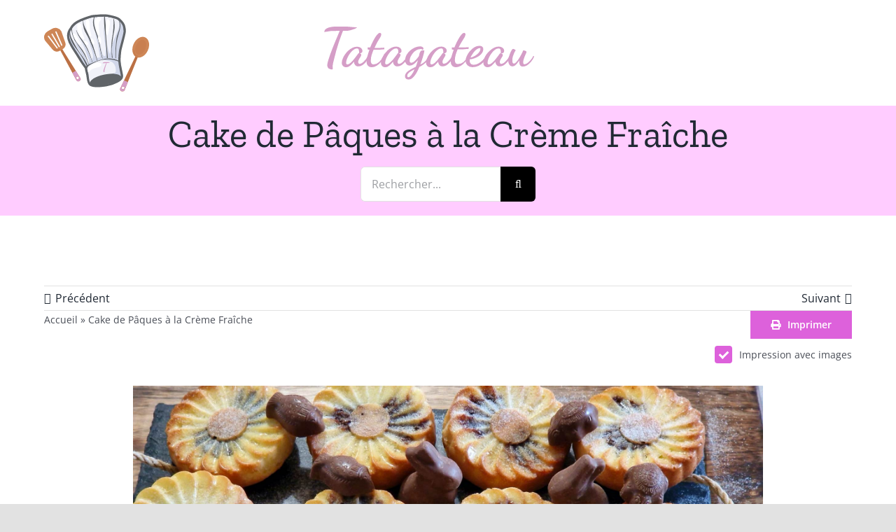

--- FILE ---
content_type: text/html; charset=UTF-8
request_url: https://tatagateau.fr/cake-de-paques-a-la-creme-fraiche/
body_size: 20937
content:
<!DOCTYPE html>
<html class="avada-html-layout-wide avada-html-header-position-top avada-is-100-percent-template" lang="fr-FR" prefix="og: http://ogp.me/ns# fb: http://ogp.me/ns/fb#">
<head>
	<meta http-equiv="X-UA-Compatible" content="IE=edge" />
	<meta http-equiv="Content-Type" content="text/html; charset=utf-8"/>
	<meta name="viewport" content="width=device-width, initial-scale=1" />
	<meta name='robots' content='index, follow, max-image-preview:large, max-snippet:-1, max-video-preview:-1' />

	<!-- This site is optimized with the Yoast SEO plugin v26.6 - https://yoast.com/wordpress/plugins/seo/ -->
	<title>Cake de Pâques à la Crème Fraîche - Tatagateau</title>
	<meta name="description" content="Le cake de Pâques à la crème fraîche est une recette prise sur Instagram chez « Toutgourmand » avec des restes de chocolat de Pâques." />
	<link rel="canonical" href="https://tatagateau.fr/cake-de-paques-a-la-creme-fraiche/" />
	<meta property="og:locale" content="fr_FR" />
	<meta property="og:type" content="article" />
	<meta property="og:title" content="Cake de Pâques à la Crème Fraîche - Tatagateau" />
	<meta property="og:description" content="Le cake de Pâques à la crème fraîche est une recette prise sur Instagram chez « Toutgourmand » avec des restes de chocolat de Pâques." />
	<meta property="og:url" content="https://tatagateau.fr/cake-de-paques-a-la-creme-fraiche/" />
	<meta property="og:site_name" content="Tatagateau" />
	<meta property="article:published_time" content="2023-05-11T22:08:18+00:00" />
	<meta property="article:modified_time" content="2023-11-02T17:27:59+00:00" />
	<meta property="og:image" content="https://tatagateau.fr/wp-content/uploads/2023/05/Cake-Paques-Creme-Fraiche-4.jpg" />
	<meta property="og:image:width" content="2048" />
	<meta property="og:image:height" content="1153" />
	<meta property="og:image:type" content="image/jpeg" />
	<meta name="author" content="tatagateau" />
	<meta name="twitter:card" content="summary_large_image" />
	<meta name="twitter:label1" content="Écrit par" />
	<meta name="twitter:data1" content="tatagateau" />
	<meta name="twitter:label2" content="Durée de lecture estimée" />
	<meta name="twitter:data2" content="7 minutes" />
	<script type="application/ld+json" class="yoast-schema-graph">{"@context":"https://schema.org","@graph":[{"@type":"Article","@id":"https://tatagateau.fr/cake-de-paques-a-la-creme-fraiche/#article","isPartOf":{"@id":"https://tatagateau.fr/cake-de-paques-a-la-creme-fraiche/"},"author":{"name":"tatagateau","@id":"https://test.tatagateau.fr/#/schema/person/0e9ba77fbb08a09cdd1b2058e6762ec9"},"headline":"Cake de Pâques à la Crème Fraîche","datePublished":"2023-05-11T22:08:18+00:00","dateModified":"2023-11-02T17:27:59+00:00","mainEntityOfPage":{"@id":"https://tatagateau.fr/cake-de-paques-a-la-creme-fraiche/"},"wordCount":2939,"commentCount":0,"publisher":{"@id":"https://test.tatagateau.fr/#/schema/person/0e9ba77fbb08a09cdd1b2058e6762ec9"},"image":{"@id":"https://tatagateau.fr/cake-de-paques-a-la-creme-fraiche/#primaryimage"},"thumbnailUrl":"https://tatagateau.fr/wp-content/uploads/2023/05/Cake-Paques-Creme-Fraiche-4.jpg","keywords":["Chocolat","Pâques"],"articleSection":["Individuel"],"inLanguage":"fr-FR","potentialAction":[{"@type":"CommentAction","name":"Comment","target":["https://tatagateau.fr/cake-de-paques-a-la-creme-fraiche/#respond"]}]},{"@type":"WebPage","@id":"https://tatagateau.fr/cake-de-paques-a-la-creme-fraiche/","url":"https://tatagateau.fr/cake-de-paques-a-la-creme-fraiche/","name":"Cake de Pâques à la Crème Fraîche - Tatagateau","isPartOf":{"@id":"https://test.tatagateau.fr/#website"},"primaryImageOfPage":{"@id":"https://tatagateau.fr/cake-de-paques-a-la-creme-fraiche/#primaryimage"},"image":{"@id":"https://tatagateau.fr/cake-de-paques-a-la-creme-fraiche/#primaryimage"},"thumbnailUrl":"https://tatagateau.fr/wp-content/uploads/2023/05/Cake-Paques-Creme-Fraiche-4.jpg","datePublished":"2023-05-11T22:08:18+00:00","dateModified":"2023-11-02T17:27:59+00:00","description":"Le cake de Pâques à la crème fraîche est une recette prise sur Instagram chez « Toutgourmand » avec des restes de chocolat de Pâques.","breadcrumb":{"@id":"https://tatagateau.fr/cake-de-paques-a-la-creme-fraiche/#breadcrumb"},"inLanguage":"fr-FR","potentialAction":[{"@type":"ReadAction","target":["https://tatagateau.fr/cake-de-paques-a-la-creme-fraiche/"]}]},{"@type":"ImageObject","inLanguage":"fr-FR","@id":"https://tatagateau.fr/cake-de-paques-a-la-creme-fraiche/#primaryimage","url":"https://tatagateau.fr/wp-content/uploads/2023/05/Cake-Paques-Creme-Fraiche-4.jpg","contentUrl":"https://tatagateau.fr/wp-content/uploads/2023/05/Cake-Paques-Creme-Fraiche-4.jpg","width":2048,"height":1153,"caption":"Cake-Paques-Creme-Fraiche"},{"@type":"BreadcrumbList","@id":"https://tatagateau.fr/cake-de-paques-a-la-creme-fraiche/#breadcrumb","itemListElement":[{"@type":"ListItem","position":1,"name":"Accueil","item":"https://test.tatagateau.fr/"},{"@type":"ListItem","position":2,"name":"Cake de Pâques à la Crème Fraîche"}]},{"@type":"WebSite","@id":"https://test.tatagateau.fr/#website","url":"https://test.tatagateau.fr/","name":"Tatagateau","description":"Des recettes délicieuses pour toute la famille","publisher":{"@id":"https://test.tatagateau.fr/#/schema/person/0e9ba77fbb08a09cdd1b2058e6762ec9"},"potentialAction":[{"@type":"SearchAction","target":{"@type":"EntryPoint","urlTemplate":"https://test.tatagateau.fr/?s={search_term_string}"},"query-input":{"@type":"PropertyValueSpecification","valueRequired":true,"valueName":"search_term_string"}}],"inLanguage":"fr-FR"},{"@type":["Person","Organization"],"@id":"https://test.tatagateau.fr/#/schema/person/0e9ba77fbb08a09cdd1b2058e6762ec9","name":"tatagateau","image":{"@type":"ImageObject","inLanguage":"fr-FR","@id":"https://test.tatagateau.fr/#/schema/person/image/","url":"https://secure.gravatar.com/avatar/6c67d44a51f4cb184f33ed6349eb32ec44d4eeddbb85902cc538fc95a0f94038?s=96&d=mm&r=g","contentUrl":"https://secure.gravatar.com/avatar/6c67d44a51f4cb184f33ed6349eb32ec44d4eeddbb85902cc538fc95a0f94038?s=96&d=mm&r=g","caption":"tatagateau"},"logo":{"@id":"https://test.tatagateau.fr/#/schema/person/image/"},"sameAs":["https://tatagateau.fr"]}]}</script>
	<!-- / Yoast SEO plugin. -->


<link rel="alternate" type="application/rss+xml" title="Tatagateau &raquo; Flux" href="https://tatagateau.fr/feed/" />
<link rel="alternate" type="application/rss+xml" title="Tatagateau &raquo; Flux des commentaires" href="https://tatagateau.fr/comments/feed/" />
								<link rel="icon" href="https://tatagateau.fr/wp-content/uploads/2021/02/fav64.png" type="image/png" />
		
					<!-- Apple Touch Icon -->
						<link rel="apple-touch-icon" sizes="180x180" href="https://tatagateau.fr/wp-content/uploads/2021/02/fav180.png" type="image/png">
		
					<!-- Android Icon -->
						<link rel="icon" sizes="192x192" href="https://tatagateau.fr/wp-content/uploads/2021/02/fav120.png" type="image/png">
		
					<!-- MS Edge Icon -->
						<meta name="msapplication-TileImage" content="https://tatagateau.fr/wp-content/uploads/2021/02/fav152.png" type="image/png">
				<link rel="alternate" type="application/rss+xml" title="Tatagateau &raquo; Cake de Pâques à la Crème Fraîche Flux des commentaires" href="https://tatagateau.fr/cake-de-paques-a-la-creme-fraiche/feed/" />
<link rel="alternate" title="oEmbed (JSON)" type="application/json+oembed" href="https://tatagateau.fr/wp-json/oembed/1.0/embed?url=https%3A%2F%2Ftatagateau.fr%2Fcake-de-paques-a-la-creme-fraiche%2F" />
<link rel="alternate" title="oEmbed (XML)" type="text/xml+oembed" href="https://tatagateau.fr/wp-json/oembed/1.0/embed?url=https%3A%2F%2Ftatagateau.fr%2Fcake-de-paques-a-la-creme-fraiche%2F&#038;format=xml" />
					<meta name="description" content="Le cake de Pâques à la crème fraîche est une recette prise sur Instagram chez « Toutgourmand » qui prend ce nom car c’est des restes de chocolat de Pâques qui ont été utilisé.    

Ingrédients 

Pour 12 empreintes 

3 œufs 

140g de Crème Epaisse 

110g de Sucre Vanillé 

180g de Farine 

½ Sachet de"/>
				
		<meta property="og:locale" content="fr_FR"/>
		<meta property="og:type" content="article"/>
		<meta property="og:site_name" content="Tatagateau"/>
		<meta property="og:title" content="Cake de Pâques à la Crème Fraîche - Tatagateau"/>
				<meta property="og:description" content="Le cake de Pâques à la crème fraîche est une recette prise sur Instagram chez « Toutgourmand » qui prend ce nom car c’est des restes de chocolat de Pâques qui ont été utilisé.    

Ingrédients 

Pour 12 empreintes 

3 œufs 

140g de Crème Epaisse 

110g de Sucre Vanillé 

180g de Farine 

½ Sachet de"/>
				<meta property="og:url" content="https://tatagateau.fr/cake-de-paques-a-la-creme-fraiche/"/>
										<meta property="article:published_time" content="2023-05-11T22:08:18+01:00"/>
							<meta property="article:modified_time" content="2023-11-02T17:27:59+01:00"/>
								<meta name="author" content="tatagateau"/>
								<meta property="og:image" content="https://tatagateau.fr/wp-content/uploads/2023/05/Cake-Paques-Creme-Fraiche-4.jpg"/>
		<meta property="og:image:width" content="2048"/>
		<meta property="og:image:height" content="1153"/>
		<meta property="og:image:type" content="image/jpeg"/>
				<style id='wp-img-auto-sizes-contain-inline-css' type='text/css'>
img:is([sizes=auto i],[sizes^="auto," i]){contain-intrinsic-size:3000px 1500px}
/*# sourceURL=wp-img-auto-sizes-contain-inline-css */
</style>
<style id='wp-block-library-inline-css' type='text/css'>
:root{--wp-block-synced-color:#7a00df;--wp-block-synced-color--rgb:122,0,223;--wp-bound-block-color:var(--wp-block-synced-color);--wp-editor-canvas-background:#ddd;--wp-admin-theme-color:#007cba;--wp-admin-theme-color--rgb:0,124,186;--wp-admin-theme-color-darker-10:#006ba1;--wp-admin-theme-color-darker-10--rgb:0,107,160.5;--wp-admin-theme-color-darker-20:#005a87;--wp-admin-theme-color-darker-20--rgb:0,90,135;--wp-admin-border-width-focus:2px}@media (min-resolution:192dpi){:root{--wp-admin-border-width-focus:1.5px}}.wp-element-button{cursor:pointer}:root .has-very-light-gray-background-color{background-color:#eee}:root .has-very-dark-gray-background-color{background-color:#313131}:root .has-very-light-gray-color{color:#eee}:root .has-very-dark-gray-color{color:#313131}:root .has-vivid-green-cyan-to-vivid-cyan-blue-gradient-background{background:linear-gradient(135deg,#00d084,#0693e3)}:root .has-purple-crush-gradient-background{background:linear-gradient(135deg,#34e2e4,#4721fb 50%,#ab1dfe)}:root .has-hazy-dawn-gradient-background{background:linear-gradient(135deg,#faaca8,#dad0ec)}:root .has-subdued-olive-gradient-background{background:linear-gradient(135deg,#fafae1,#67a671)}:root .has-atomic-cream-gradient-background{background:linear-gradient(135deg,#fdd79a,#004a59)}:root .has-nightshade-gradient-background{background:linear-gradient(135deg,#330968,#31cdcf)}:root .has-midnight-gradient-background{background:linear-gradient(135deg,#020381,#2874fc)}:root{--wp--preset--font-size--normal:16px;--wp--preset--font-size--huge:42px}.has-regular-font-size{font-size:1em}.has-larger-font-size{font-size:2.625em}.has-normal-font-size{font-size:var(--wp--preset--font-size--normal)}.has-huge-font-size{font-size:var(--wp--preset--font-size--huge)}.has-text-align-center{text-align:center}.has-text-align-left{text-align:left}.has-text-align-right{text-align:right}.has-fit-text{white-space:nowrap!important}#end-resizable-editor-section{display:none}.aligncenter{clear:both}.items-justified-left{justify-content:flex-start}.items-justified-center{justify-content:center}.items-justified-right{justify-content:flex-end}.items-justified-space-between{justify-content:space-between}.screen-reader-text{border:0;clip-path:inset(50%);height:1px;margin:-1px;overflow:hidden;padding:0;position:absolute;width:1px;word-wrap:normal!important}.screen-reader-text:focus{background-color:#ddd;clip-path:none;color:#444;display:block;font-size:1em;height:auto;left:5px;line-height:normal;padding:15px 23px 14px;text-decoration:none;top:5px;width:auto;z-index:100000}html :where(.has-border-color){border-style:solid}html :where([style*=border-top-color]){border-top-style:solid}html :where([style*=border-right-color]){border-right-style:solid}html :where([style*=border-bottom-color]){border-bottom-style:solid}html :where([style*=border-left-color]){border-left-style:solid}html :where([style*=border-width]){border-style:solid}html :where([style*=border-top-width]){border-top-style:solid}html :where([style*=border-right-width]){border-right-style:solid}html :where([style*=border-bottom-width]){border-bottom-style:solid}html :where([style*=border-left-width]){border-left-style:solid}html :where(img[class*=wp-image-]){height:auto;max-width:100%}:where(figure){margin:0 0 1em}html :where(.is-position-sticky){--wp-admin--admin-bar--position-offset:var(--wp-admin--admin-bar--height,0px)}@media screen and (max-width:600px){html :where(.is-position-sticky){--wp-admin--admin-bar--position-offset:0px}}

/*# sourceURL=wp-block-library-inline-css */
</style><style id='global-styles-inline-css' type='text/css'>
:root{--wp--preset--aspect-ratio--square: 1;--wp--preset--aspect-ratio--4-3: 4/3;--wp--preset--aspect-ratio--3-4: 3/4;--wp--preset--aspect-ratio--3-2: 3/2;--wp--preset--aspect-ratio--2-3: 2/3;--wp--preset--aspect-ratio--16-9: 16/9;--wp--preset--aspect-ratio--9-16: 9/16;--wp--preset--color--black: #000000;--wp--preset--color--cyan-bluish-gray: #abb8c3;--wp--preset--color--white: #ffffff;--wp--preset--color--pale-pink: #f78da7;--wp--preset--color--vivid-red: #cf2e2e;--wp--preset--color--luminous-vivid-orange: #ff6900;--wp--preset--color--luminous-vivid-amber: #fcb900;--wp--preset--color--light-green-cyan: #7bdcb5;--wp--preset--color--vivid-green-cyan: #00d084;--wp--preset--color--pale-cyan-blue: #8ed1fc;--wp--preset--color--vivid-cyan-blue: #0693e3;--wp--preset--color--vivid-purple: #9b51e0;--wp--preset--color--awb-color-1: rgba(255,255,255,1);--wp--preset--color--awb-color-2: rgba(249,249,251,1);--wp--preset--color--awb-color-3: rgba(242,243,245,1);--wp--preset--color--awb-color-4: rgba(101,189,125,1);--wp--preset--color--awb-color-5: rgba(25,143,217,1);--wp--preset--color--awb-color-6: rgba(67,69,73,1);--wp--preset--color--awb-color-7: rgba(33,35,38,1);--wp--preset--color--awb-color-8: rgba(20,22,23,1);--wp--preset--gradient--vivid-cyan-blue-to-vivid-purple: linear-gradient(135deg,rgb(6,147,227) 0%,rgb(155,81,224) 100%);--wp--preset--gradient--light-green-cyan-to-vivid-green-cyan: linear-gradient(135deg,rgb(122,220,180) 0%,rgb(0,208,130) 100%);--wp--preset--gradient--luminous-vivid-amber-to-luminous-vivid-orange: linear-gradient(135deg,rgb(252,185,0) 0%,rgb(255,105,0) 100%);--wp--preset--gradient--luminous-vivid-orange-to-vivid-red: linear-gradient(135deg,rgb(255,105,0) 0%,rgb(207,46,46) 100%);--wp--preset--gradient--very-light-gray-to-cyan-bluish-gray: linear-gradient(135deg,rgb(238,238,238) 0%,rgb(169,184,195) 100%);--wp--preset--gradient--cool-to-warm-spectrum: linear-gradient(135deg,rgb(74,234,220) 0%,rgb(151,120,209) 20%,rgb(207,42,186) 40%,rgb(238,44,130) 60%,rgb(251,105,98) 80%,rgb(254,248,76) 100%);--wp--preset--gradient--blush-light-purple: linear-gradient(135deg,rgb(255,206,236) 0%,rgb(152,150,240) 100%);--wp--preset--gradient--blush-bordeaux: linear-gradient(135deg,rgb(254,205,165) 0%,rgb(254,45,45) 50%,rgb(107,0,62) 100%);--wp--preset--gradient--luminous-dusk: linear-gradient(135deg,rgb(255,203,112) 0%,rgb(199,81,192) 50%,rgb(65,88,208) 100%);--wp--preset--gradient--pale-ocean: linear-gradient(135deg,rgb(255,245,203) 0%,rgb(182,227,212) 50%,rgb(51,167,181) 100%);--wp--preset--gradient--electric-grass: linear-gradient(135deg,rgb(202,248,128) 0%,rgb(113,206,126) 100%);--wp--preset--gradient--midnight: linear-gradient(135deg,rgb(2,3,129) 0%,rgb(40,116,252) 100%);--wp--preset--font-size--small: 12px;--wp--preset--font-size--medium: 20px;--wp--preset--font-size--large: 24px;--wp--preset--font-size--x-large: 42px;--wp--preset--font-size--normal: 16px;--wp--preset--font-size--xlarge: 32px;--wp--preset--font-size--huge: 48px;--wp--preset--spacing--20: 0.44rem;--wp--preset--spacing--30: 0.67rem;--wp--preset--spacing--40: 1rem;--wp--preset--spacing--50: 1.5rem;--wp--preset--spacing--60: 2.25rem;--wp--preset--spacing--70: 3.38rem;--wp--preset--spacing--80: 5.06rem;--wp--preset--shadow--natural: 6px 6px 9px rgba(0, 0, 0, 0.2);--wp--preset--shadow--deep: 12px 12px 50px rgba(0, 0, 0, 0.4);--wp--preset--shadow--sharp: 6px 6px 0px rgba(0, 0, 0, 0.2);--wp--preset--shadow--outlined: 6px 6px 0px -3px rgb(255, 255, 255), 6px 6px rgb(0, 0, 0);--wp--preset--shadow--crisp: 6px 6px 0px rgb(0, 0, 0);}:where(.is-layout-flex){gap: 0.5em;}:where(.is-layout-grid){gap: 0.5em;}body .is-layout-flex{display: flex;}.is-layout-flex{flex-wrap: wrap;align-items: center;}.is-layout-flex > :is(*, div){margin: 0;}body .is-layout-grid{display: grid;}.is-layout-grid > :is(*, div){margin: 0;}:where(.wp-block-columns.is-layout-flex){gap: 2em;}:where(.wp-block-columns.is-layout-grid){gap: 2em;}:where(.wp-block-post-template.is-layout-flex){gap: 1.25em;}:where(.wp-block-post-template.is-layout-grid){gap: 1.25em;}.has-black-color{color: var(--wp--preset--color--black) !important;}.has-cyan-bluish-gray-color{color: var(--wp--preset--color--cyan-bluish-gray) !important;}.has-white-color{color: var(--wp--preset--color--white) !important;}.has-pale-pink-color{color: var(--wp--preset--color--pale-pink) !important;}.has-vivid-red-color{color: var(--wp--preset--color--vivid-red) !important;}.has-luminous-vivid-orange-color{color: var(--wp--preset--color--luminous-vivid-orange) !important;}.has-luminous-vivid-amber-color{color: var(--wp--preset--color--luminous-vivid-amber) !important;}.has-light-green-cyan-color{color: var(--wp--preset--color--light-green-cyan) !important;}.has-vivid-green-cyan-color{color: var(--wp--preset--color--vivid-green-cyan) !important;}.has-pale-cyan-blue-color{color: var(--wp--preset--color--pale-cyan-blue) !important;}.has-vivid-cyan-blue-color{color: var(--wp--preset--color--vivid-cyan-blue) !important;}.has-vivid-purple-color{color: var(--wp--preset--color--vivid-purple) !important;}.has-black-background-color{background-color: var(--wp--preset--color--black) !important;}.has-cyan-bluish-gray-background-color{background-color: var(--wp--preset--color--cyan-bluish-gray) !important;}.has-white-background-color{background-color: var(--wp--preset--color--white) !important;}.has-pale-pink-background-color{background-color: var(--wp--preset--color--pale-pink) !important;}.has-vivid-red-background-color{background-color: var(--wp--preset--color--vivid-red) !important;}.has-luminous-vivid-orange-background-color{background-color: var(--wp--preset--color--luminous-vivid-orange) !important;}.has-luminous-vivid-amber-background-color{background-color: var(--wp--preset--color--luminous-vivid-amber) !important;}.has-light-green-cyan-background-color{background-color: var(--wp--preset--color--light-green-cyan) !important;}.has-vivid-green-cyan-background-color{background-color: var(--wp--preset--color--vivid-green-cyan) !important;}.has-pale-cyan-blue-background-color{background-color: var(--wp--preset--color--pale-cyan-blue) !important;}.has-vivid-cyan-blue-background-color{background-color: var(--wp--preset--color--vivid-cyan-blue) !important;}.has-vivid-purple-background-color{background-color: var(--wp--preset--color--vivid-purple) !important;}.has-black-border-color{border-color: var(--wp--preset--color--black) !important;}.has-cyan-bluish-gray-border-color{border-color: var(--wp--preset--color--cyan-bluish-gray) !important;}.has-white-border-color{border-color: var(--wp--preset--color--white) !important;}.has-pale-pink-border-color{border-color: var(--wp--preset--color--pale-pink) !important;}.has-vivid-red-border-color{border-color: var(--wp--preset--color--vivid-red) !important;}.has-luminous-vivid-orange-border-color{border-color: var(--wp--preset--color--luminous-vivid-orange) !important;}.has-luminous-vivid-amber-border-color{border-color: var(--wp--preset--color--luminous-vivid-amber) !important;}.has-light-green-cyan-border-color{border-color: var(--wp--preset--color--light-green-cyan) !important;}.has-vivid-green-cyan-border-color{border-color: var(--wp--preset--color--vivid-green-cyan) !important;}.has-pale-cyan-blue-border-color{border-color: var(--wp--preset--color--pale-cyan-blue) !important;}.has-vivid-cyan-blue-border-color{border-color: var(--wp--preset--color--vivid-cyan-blue) !important;}.has-vivid-purple-border-color{border-color: var(--wp--preset--color--vivid-purple) !important;}.has-vivid-cyan-blue-to-vivid-purple-gradient-background{background: var(--wp--preset--gradient--vivid-cyan-blue-to-vivid-purple) !important;}.has-light-green-cyan-to-vivid-green-cyan-gradient-background{background: var(--wp--preset--gradient--light-green-cyan-to-vivid-green-cyan) !important;}.has-luminous-vivid-amber-to-luminous-vivid-orange-gradient-background{background: var(--wp--preset--gradient--luminous-vivid-amber-to-luminous-vivid-orange) !important;}.has-luminous-vivid-orange-to-vivid-red-gradient-background{background: var(--wp--preset--gradient--luminous-vivid-orange-to-vivid-red) !important;}.has-very-light-gray-to-cyan-bluish-gray-gradient-background{background: var(--wp--preset--gradient--very-light-gray-to-cyan-bluish-gray) !important;}.has-cool-to-warm-spectrum-gradient-background{background: var(--wp--preset--gradient--cool-to-warm-spectrum) !important;}.has-blush-light-purple-gradient-background{background: var(--wp--preset--gradient--blush-light-purple) !important;}.has-blush-bordeaux-gradient-background{background: var(--wp--preset--gradient--blush-bordeaux) !important;}.has-luminous-dusk-gradient-background{background: var(--wp--preset--gradient--luminous-dusk) !important;}.has-pale-ocean-gradient-background{background: var(--wp--preset--gradient--pale-ocean) !important;}.has-electric-grass-gradient-background{background: var(--wp--preset--gradient--electric-grass) !important;}.has-midnight-gradient-background{background: var(--wp--preset--gradient--midnight) !important;}.has-small-font-size{font-size: var(--wp--preset--font-size--small) !important;}.has-medium-font-size{font-size: var(--wp--preset--font-size--medium) !important;}.has-large-font-size{font-size: var(--wp--preset--font-size--large) !important;}.has-x-large-font-size{font-size: var(--wp--preset--font-size--x-large) !important;}
/*# sourceURL=global-styles-inline-css */
</style>

<style id='classic-theme-styles-inline-css' type='text/css'>
/*! This file is auto-generated */
.wp-block-button__link{color:#fff;background-color:#32373c;border-radius:9999px;box-shadow:none;text-decoration:none;padding:calc(.667em + 2px) calc(1.333em + 2px);font-size:1.125em}.wp-block-file__button{background:#32373c;color:#fff;text-decoration:none}
/*# sourceURL=/wp-includes/css/classic-themes.min.css */
</style>
<link rel='stylesheet' id='fusion-dynamic-css-css' href='https://tatagateau.fr/wp-content/uploads/fusion-styles/04be2988c847e67ca71a086a33df470f.min.css?ver=3.14.2' type='text/css' media='all' />
<script type="text/javascript" src="https://tatagateau.fr/wp-includes/js/jquery/jquery.min.js?ver=3.7.1" id="jquery-core-js"></script>
<script type="text/javascript" src="https://tatagateau.fr/wp-includes/js/jquery/jquery-migrate.min.js?ver=3.4.1" id="jquery-migrate-js"></script>
<link rel="https://api.w.org/" href="https://tatagateau.fr/wp-json/" /><link rel="alternate" title="JSON" type="application/json" href="https://tatagateau.fr/wp-json/wp/v2/posts/7874" /><link rel="EditURI" type="application/rsd+xml" title="RSD" href="https://tatagateau.fr/xmlrpc.php?rsd" />
<meta name="generator" content="WordPress 6.9" />
<link rel='shortlink' href='https://tatagateau.fr/?p=7874' />
<link rel="preload" href="https://tatagateau.fr/wp-content/themes/Avada/includes/lib/assets/fonts/icomoon/awb-icons.woff" as="font" type="font/woff" crossorigin><link rel="preload" href="//tatagateau.fr/wp-content/themes/Avada/includes/lib/assets/fonts/fontawesome/webfonts/fa-brands-400.woff2" as="font" type="font/woff2" crossorigin><link rel="preload" href="//tatagateau.fr/wp-content/themes/Avada/includes/lib/assets/fonts/fontawesome/webfonts/fa-regular-400.woff2" as="font" type="font/woff2" crossorigin><link rel="preload" href="//tatagateau.fr/wp-content/themes/Avada/includes/lib/assets/fonts/fontawesome/webfonts/fa-solid-900.woff2" as="font" type="font/woff2" crossorigin><link rel="preload" href="https://tatagateau.fr/wp-content/uploads/fusion-icons/Number-Icon-v1.0-4-1/fonts/Number-Icon.ttf?w6c3lp" as="font" type="font/ttf" crossorigin><style type="text/css" id="css-fb-visibility">@media screen and (max-width: 640px){.fusion-no-small-visibility{display:none !important;}body .sm-text-align-center{text-align:center !important;}body .sm-text-align-left{text-align:left !important;}body .sm-text-align-right{text-align:right !important;}body .sm-text-align-justify{text-align:justify !important;}body .sm-flex-align-center{justify-content:center !important;}body .sm-flex-align-flex-start{justify-content:flex-start !important;}body .sm-flex-align-flex-end{justify-content:flex-end !important;}body .sm-mx-auto{margin-left:auto !important;margin-right:auto !important;}body .sm-ml-auto{margin-left:auto !important;}body .sm-mr-auto{margin-right:auto !important;}body .fusion-absolute-position-small{position:absolute;width:100%;}.awb-sticky.awb-sticky-small{ position: sticky; top: var(--awb-sticky-offset,0); }}@media screen and (min-width: 641px) and (max-width: 1024px){.fusion-no-medium-visibility{display:none !important;}body .md-text-align-center{text-align:center !important;}body .md-text-align-left{text-align:left !important;}body .md-text-align-right{text-align:right !important;}body .md-text-align-justify{text-align:justify !important;}body .md-flex-align-center{justify-content:center !important;}body .md-flex-align-flex-start{justify-content:flex-start !important;}body .md-flex-align-flex-end{justify-content:flex-end !important;}body .md-mx-auto{margin-left:auto !important;margin-right:auto !important;}body .md-ml-auto{margin-left:auto !important;}body .md-mr-auto{margin-right:auto !important;}body .fusion-absolute-position-medium{position:absolute;width:100%;}.awb-sticky.awb-sticky-medium{ position: sticky; top: var(--awb-sticky-offset,0); }}@media screen and (min-width: 1025px){.fusion-no-large-visibility{display:none !important;}body .lg-text-align-center{text-align:center !important;}body .lg-text-align-left{text-align:left !important;}body .lg-text-align-right{text-align:right !important;}body .lg-text-align-justify{text-align:justify !important;}body .lg-flex-align-center{justify-content:center !important;}body .lg-flex-align-flex-start{justify-content:flex-start !important;}body .lg-flex-align-flex-end{justify-content:flex-end !important;}body .lg-mx-auto{margin-left:auto !important;margin-right:auto !important;}body .lg-ml-auto{margin-left:auto !important;}body .lg-mr-auto{margin-right:auto !important;}body .fusion-absolute-position-large{position:absolute;width:100%;}.awb-sticky.awb-sticky-large{ position: sticky; top: var(--awb-sticky-offset,0); }}</style><style type="text/css">.recentcomments a{display:inline !important;padding:0 !important;margin:0 !important;}</style>		<script type="text/javascript">
			var doc = document.documentElement;
			doc.setAttribute( 'data-useragent', navigator.userAgent );
		</script>
		<script async src="https://www.googletagmanager.com/gtag/js?id=G-YQ270G9RJG"></script>
<script>
  window.dataLayer = window.dataLayer || [];
  function gtag(){window.dataLayer.push(arguments);}
  gtag('js', new Date());

  gtag('config', 'G-YQ270G9RJG');
</script>
<script data-ad-client="ca-pub-4418367751626399" async src="https://pagead2.googlesyndication.com/pagead/js/adsbygoogle.js"></script>
<script async src="https://securepubads.g.doubleclick.net/tag/js/gpt.js"></script>
	<meta name="a.validate.01" content="e629ba24cbbc075bb92a8c0ef842c8897fbc" />
<meta name="p:domain_verify" content="7a11b05a761082a7100d1686bab08bf1"/></head>

<body class="wp-singular post-template-default single single-post postid-7874 single-format-standard wp-theme-Avada fusion-image-hovers fusion-pagination-sizing fusion-button_type-flat fusion-button_span-no fusion-button_gradient-linear avada-image-rollover-circle-yes avada-image-rollover-yes avada-image-rollover-direction-left fusion-body ltr fusion-sticky-header no-tablet-sticky-header no-mobile-sticky-header no-mobile-slidingbar no-mobile-totop avada-has-rev-slider-styles fusion-disable-outline fusion-sub-menu-fade mobile-logo-pos-left layout-wide-mode avada-has-boxed-modal-shadow- layout-scroll-offset-full avada-has-zero-margin-offset-top fusion-top-header menu-text-align-center mobile-menu-design-classic fusion-show-pagination-text fusion-header-layout-v1 avada-responsive avada-footer-fx-none avada-menu-highlight-style-bar fusion-search-form-classic fusion-main-menu-search-overlay fusion-avatar-circle avada-dropdown-styles avada-blog-layout-grid avada-blog-archive-layout-grid avada-header-shadow-no avada-menu-icon-position-left avada-has-megamenu-shadow avada-has-mobile-menu-search avada-has-main-nav-search-icon avada-has-breadcrumb-mobile-hidden avada-has-titlebar-bar_and_content avada-header-border-color-full-transparent avada-has-pagination-width_height avada-flyout-menu-direction-fade avada-ec-views-v1" data-awb-post-id="7874">
		<a class="skip-link screen-reader-text" href="#content">Passer au contenu</a>

	<div id="boxed-wrapper">
		
		<div id="wrapper" class="fusion-wrapper">
			<div id="home" style="position:relative;top:-1px;"></div>
												<div class="fusion-tb-header"><div class="fusion-fullwidth fullwidth-box fusion-builder-row-1 fusion-flex-container nonhundred-percent-fullwidth non-hundred-percent-height-scrolling" style="--awb-border-radius-top-left:0px;--awb-border-radius-top-right:0px;--awb-border-radius-bottom-right:0px;--awb-border-radius-bottom-left:0px;--awb-flex-wrap:wrap;" ><div class="fusion-builder-row fusion-row fusion-flex-align-items-flex-start fusion-flex-content-wrap" style="max-width:1248px;margin-left: calc(-4% / 2 );margin-right: calc(-4% / 2 );"><div class="fusion-layout-column fusion_builder_column fusion-builder-column-0 fusion_builder_column_1_3 1_3 fusion-flex-column" style="--awb-bg-size:cover;--awb-width-large:33.333333333333%;--awb-margin-top-large:20px;--awb-spacing-right-large:5.76%;--awb-margin-bottom-large:20px;--awb-spacing-left-large:5.76%;--awb-width-medium:33.333333333333%;--awb-order-medium:0;--awb-spacing-right-medium:5.76%;--awb-spacing-left-medium:5.76%;--awb-width-small:100%;--awb-order-small:0;--awb-spacing-right-small:1.92%;--awb-spacing-left-small:1.92%;"><div class="fusion-column-wrapper fusion-column-has-shadow fusion-flex-justify-content-flex-start fusion-content-layout-column"><div class="fusion-image-element " style="--awb-max-width:150px;--awb-caption-title-font-family:var(--h2_typography-font-family);--awb-caption-title-font-weight:var(--h2_typography-font-weight);--awb-caption-title-font-style:var(--h2_typography-font-style);--awb-caption-title-size:var(--h2_typography-font-size);--awb-caption-title-transform:var(--h2_typography-text-transform);--awb-caption-title-line-height:var(--h2_typography-line-height);--awb-caption-title-letter-spacing:var(--h2_typography-letter-spacing);"><span class=" fusion-imageframe imageframe-none imageframe-1 hover-type-none" id="logoMini"><a class="fusion-no-lightbox" href="/" target="_self" aria-label="logo_min"><img fetchpriority="high" decoding="async" width="300" height="300" alt="logo mini tatagateau" src="data:image/svg+xml,%3Csvg%20xmlns%3D%27http%3A%2F%2Fwww.w3.org%2F2000%2Fsvg%27%20width%3D%2788%27%20height%3D%2765%27%20viewBox%3D%270%200%2088%2065%27%3E%3Crect%20width%3D%2788%27%20height%3D%2765%27%20fill-opacity%3D%220%22%2F%3E%3C%2Fsvg%3E" data-orig-src="https://tatagateau.fr/wp-content/uploads/2021/02/logo_min.svg" class="lazyload img-responsive wp-image-6"/></a></span></div></div></div><div class="fusion-layout-column fusion_builder_column fusion-builder-column-1 fusion_builder_column_2_3 2_3 fusion-flex-column fusion-flex-align-self-center" style="--awb-bg-size:cover;--awb-width-large:66.666666666667%;--awb-margin-top-large:20px;--awb-spacing-right-large:2.88%;--awb-margin-bottom-large:20px;--awb-spacing-left-large:2.88%;--awb-width-medium:66.666666666667%;--awb-order-medium:0;--awb-spacing-right-medium:2.88%;--awb-spacing-left-medium:2.88%;--awb-width-small:100%;--awb-order-small:0;--awb-spacing-right-small:1.92%;--awb-spacing-left-small:1.92%;"><div class="fusion-column-wrapper fusion-column-has-shadow fusion-flex-justify-content-flex-start fusion-content-layout-column"><div class="fusion-image-element " style="--awb-caption-title-font-family:var(--h2_typography-font-family);--awb-caption-title-font-weight:var(--h2_typography-font-weight);--awb-caption-title-font-style:var(--h2_typography-font-style);--awb-caption-title-size:var(--h2_typography-font-size);--awb-caption-title-transform:var(--h2_typography-text-transform);--awb-caption-title-line-height:var(--h2_typography-line-height);--awb-caption-title-letter-spacing:var(--h2_typography-letter-spacing);"><span class=" fusion-imageframe imageframe-none imageframe-2 hover-type-none"><a class="fusion-no-lightbox" href="/" target="_self" aria-label="logo_text"><img decoding="async" width="300" height="300" alt="texte tatagateau" src="data:image/svg+xml,%3Csvg%20xmlns%3D%27http%3A%2F%2Fwww.w3.org%2F2000%2Fsvg%27%20width%3D%2747%27%20height%3D%2712%27%20viewBox%3D%270%200%2047%2012%27%3E%3Crect%20width%3D%2747%27%20height%3D%2712%27%20fill-opacity%3D%220%22%2F%3E%3C%2Fsvg%3E" data-orig-src="https://tatagateau.fr/wp-content/uploads/2021/02/logo_text.svg" class="lazyload img-responsive wp-image-7"/></a></span></div></div></div></div></div>
</div>		<div id="sliders-container" class="fusion-slider-visibility">
					</div>
											
			<section class="fusion-page-title-bar fusion-tb-page-title-bar"><div class="fusion-fullwidth fullwidth-box fusion-builder-row-2 fusion-flex-container hundred-percent-fullwidth non-hundred-percent-height-scrolling" style="--awb-border-radius-top-left:0px;--awb-border-radius-top-right:0px;--awb-border-radius-bottom-right:0px;--awb-border-radius-bottom-left:0px;--awb-padding-top:0px;--awb-padding-right:0px;--awb-padding-bottom:0px;--awb-padding-left:0px;--awb-flex-wrap:wrap;" ><div class="fusion-builder-row fusion-row fusion-flex-align-items-flex-start fusion-flex-content-wrap" style="width:104% !important;max-width:104% !important;margin-left: calc(-4% / 2 );margin-right: calc(-4% / 2 );"><div class="fusion-layout-column fusion_builder_column fusion-builder-column-2 fusion_builder_column_1_1 1_1 fusion-flex-column" style="--awb-padding-right:10px;--awb-padding-left:10px;--awb-bg-color:#ffccff;--awb-bg-color-hover:#ffccff;--awb-bg-size:cover;--awb-width-large:100%;--awb-margin-top-large:0px;--awb-spacing-right-large:1.92%;--awb-margin-bottom-large:20px;--awb-spacing-left-large:1.92%;--awb-width-medium:100%;--awb-order-medium:0;--awb-spacing-right-medium:1.92%;--awb-spacing-left-medium:1.92%;--awb-width-small:100%;--awb-order-small:0;--awb-spacing-right-small:1.92%;--awb-spacing-left-small:1.92%;"><div class="fusion-column-wrapper fusion-column-has-shadow fusion-flex-justify-content-flex-start fusion-content-layout-column"><div class="fusion-title title fusion-title-1 fusion-sep-none fusion-title-center fusion-title-text fusion-title-size-one"><h1 class="fusion-title-heading title-heading-center" style="margin:0;">Cake de Pâques à la Crème Fraîche</h1></div><div class="fusion-search-element fusion-search-element-1 search-input-custom fusion-search-form-classic" style="--awb-margin-bottom:20px;">		<form role="search" class="searchform fusion-search-form  fusion-live-search fusion-search-form-classic" method="get" action="https://tatagateau.fr/">
			<div class="fusion-search-form-content">

				
				<div class="fusion-search-field search-field">
					<label><span class="screen-reader-text">Rechercher:</span>
													<input type="search" class="s fusion-live-search-input" name="s" id="fusion-live-search-input-0" autocomplete="off" placeholder="Rechercher..." required aria-required="true" aria-label="Rechercher..."/>
											</label>
				</div>
				<div class="fusion-search-button search-button">
					<input type="submit" class="fusion-search-submit searchsubmit" aria-label="Recherche" value="&#xf002;" />
										<div class="fusion-slider-loading"></div>
									</div>

				<input type="hidden" name="post_type[]" value="any" /><input type="hidden" name="search_limit_to_post_titles" value="0" /><input type="hidden" name="add_woo_product_skus" value="0" /><input type="hidden" name="live_min_character" value="4" /><input type="hidden" name="live_posts_per_page" value="100" /><input type="hidden" name="live_search_display_featured_image" value="1" /><input type="hidden" name="live_search_display_post_type" value="1" /><input type="hidden" name="fs" value="1" />
			</div>


							<div class="fusion-search-results-wrapper"><div class="fusion-search-results"></div></div>
			
		</form>
		</div></div></div></div></div>
</section>
						<main id="main" class="clearfix width-100">
				<div class="fusion-row" style="max-width:100%;">

<section id="content" style="width: 100%;">
									<div id="post-7874" class="post-7874 post type-post status-publish format-standard has-post-thumbnail hentry category-individuel tag-chocolat tag-paques">

				<div class="post-content">
					<div class="fusion-fullwidth fullwidth-box fusion-builder-row-3 fusion-flex-container nonhundred-percent-fullwidth non-hundred-percent-height-scrolling" style="--awb-border-radius-top-left:0px;--awb-border-radius-top-right:0px;--awb-border-radius-bottom-right:0px;--awb-border-radius-bottom-left:0px;--awb-flex-wrap:wrap;" ><div class="fusion-builder-row fusion-row fusion-flex-align-items-flex-start fusion-flex-content-wrap" style="max-width:1248px;margin-left: calc(-4% / 2 );margin-right: calc(-4% / 2 );"><div class="fusion-layout-column fusion_builder_column fusion-builder-column-3 fusion_builder_column_1_1 1_1 fusion-flex-column" style="--awb-bg-size:cover;--awb-width-large:100%;--awb-margin-top-large:0px;--awb-spacing-right-large:1.92%;--awb-margin-bottom-large:20px;--awb-spacing-left-large:1.92%;--awb-width-medium:100%;--awb-order-medium:0;--awb-spacing-right-medium:1.92%;--awb-spacing-left-medium:1.92%;--awb-width-small:100%;--awb-order-small:0;--awb-spacing-right-small:1.92%;--awb-spacing-left-small:1.92%;"><div class="fusion-column-wrapper fusion-column-has-shadow fusion-flex-justify-content-flex-start fusion-content-layout-column"><div class="fusion-pagination-tb fusion-pagination-tb-1 layout-text single-navigation clearfix " style="--awb-margin-top:20px;--awb-font-size:16px;--awb-height:36px;--awb-preview-wrapper-width:500px;--awb-preview-width:20px;--awb-preview-height:90px;--awb-border-size:1px;--awb-preview-font-size:16px;--awb-border-color:#e2e2e2;--awb-text-color:#212934;--awb-text-hover-color:#dd61db;--awb-preview-text-color:#212934;--awb-box-shadow: 0px 0px ;;"><div class="fusion-tb-previous"><a href="https://tatagateau.fr/gratin-de-lentilles-et-puree-de-pommes-de-terre/" rel="prev">Précédent</a></div><div class="fusion-tb-next"><a href="https://tatagateau.fr/joues-de-porc-lardons-champignons/" rel="next">Suivant</a></div></div><div class="fusion-builder-row fusion-builder-row-inner fusion-row fusion-flex-align-items-flex-start fusion-flex-content-wrap" style="width:104% !important;max-width:104% !important;margin-left: calc(-4% / 2 );margin-right: calc(-4% / 2 );"><div class="fusion-layout-column fusion_builder_column_inner fusion-builder-nested-column-0 fusion_builder_column_inner_2_3 2_3 fusion-flex-column fusion-flex-align-self-flex-start" style="--awb-bg-size:cover;--awb-width-large:66.666666666667%;--awb-margin-top-large:0px;--awb-spacing-right-large:2.88%;--awb-margin-bottom-large:20px;--awb-spacing-left-large:2.88%;--awb-width-medium:66.666666666667%;--awb-order-medium:0;--awb-spacing-right-medium:2.88%;--awb-spacing-left-medium:2.88%;--awb-width-small:100%;--awb-order-small:0;--awb-spacing-right-small:1.92%;--awb-spacing-left-small:1.92%;"><div class="fusion-column-wrapper fusion-column-has-shadow fusion-flex-justify-content-flex-start fusion-content-layout-column"><nav class="fusion-breadcrumbs awb-yoast-breadcrumbs fusion-breadcrumbs-1" style="--awb-breadcrumb-sep:&#039;&gt;&#039;;" aria-label="Breadcrumb"><span><span><a href="https://test.tatagateau.fr/">Accueil</a></span> &raquo; <span class="breadcrumb_last" aria-current="page">Cake de Pâques à la Crème Fraîche</span></span></nav></div></div><div class="fusion-layout-column fusion_builder_column_inner fusion-builder-nested-column-1 fusion_builder_column_inner_1_3 1_3 fusion-flex-column fusion-flex-align-self-flex-end print-area" style="--awb-bg-size:cover;--awb-width-large:33.333333333333%;--awb-margin-top-large:0px;--awb-spacing-right-large:5.76%;--awb-margin-bottom-large:20px;--awb-spacing-left-large:5.76%;--awb-width-medium:33.333333333333%;--awb-order-medium:0;--awb-spacing-right-medium:5.76%;--awb-spacing-left-medium:5.76%;--awb-width-small:100%;--awb-order-small:0;--awb-spacing-right-small:1.92%;--awb-spacing-left-small:1.92%;"><div class="fusion-column-wrapper fusion-column-has-shadow fusion-flex-justify-content-flex-start fusion-content-layout-column"><div ><a class="fusion-button button-flat fusion-button-default-size button-default fusion-button-default button-1 fusion-button-default-span fusion-button-default-type" style="--button-border-radius-top-left:0;--button-border-radius-top-right:0;--button-border-radius-bottom-right:0;--button-border-radius-bottom-left:0;" target="_self" id="printBtn"><i class="fa-print fas awb-button__icon awb-button__icon--default button-icon-left" aria-hidden="true"></i><span class="fusion-button-text awb-button__text awb-button__text--default">Imprimer</span></a></div><div class="link-add-img">
	<label class="container-checkbox">Impression avec images
  		<input id="checkboxAddImage" type="checkbox" checked="checked">
 	 	<span class="checkmark"></span>
</label>
</div></div></div></div><div class="fusion-featured-slider-tb fusion-featured-slider-tb-1"><div class="fusion-slider-sc"><div class="fusion-flexslider-loading flexslider flexslider-hover-type-none" data-slideshow_autoplay="1" data-slideshow_smooth_height="0" data-slideshow_speed="7000" style="max-width:100%;height:100%;"><ul class="slides"><li class="image"><span class="lazyload fusion-image-hover-element hover-type-none"><img decoding="async" src="data:image/svg+xml,%3Csvg%20xmlns%3D%27http%3A%2F%2Fwww.w3.org%2F2000%2Fsvg%27%20width%3D%272048%27%20height%3D%271153%27%20viewBox%3D%270%200%202048%201153%27%3E%3Crect%20width%3D%272048%27%20height%3D%271153%27%20fill-opacity%3D%220%22%2F%3E%3C%2Fsvg%3E" data-orig-src="https://tatagateau.fr/wp-content/uploads/2023/05/Cake-Paques-Creme-Fraiche-4.jpg" alt="Cake-Paques-Creme-Fraiche" width="2048" height="1153" class="lazyload wp-image-0" /></span></li></ul></div></div></div><div class="fusion-content-tb fusion-content-tb-1"><div class="fusion-fullwidth fullwidth-box fusion-builder-row-3-1 fusion-flex-container nonhundred-percent-fullwidth non-hundred-percent-height-scrolling" style="--awb-border-radius-top-left:0px;--awb-border-radius-top-right:0px;--awb-border-radius-bottom-right:0px;--awb-border-radius-bottom-left:0px;--awb-flex-wrap:wrap;" ><div class="fusion-builder-row fusion-row fusion-flex-align-items-flex-start fusion-flex-content-wrap" style="max-width:1248px;margin-left: calc(-4% / 2 );margin-right: calc(-4% / 2 );"><div class="fusion-layout-column fusion_builder_column fusion-builder-column-4 fusion_builder_column_1_1 1_1 fusion-flex-column" style="--awb-bg-size:cover;--awb-width-large:100%;--awb-flex-grow:0;--awb-flex-shrink:0;--awb-margin-top-large:0px;--awb-spacing-right-large:1.92%;--awb-margin-bottom-large:20px;--awb-spacing-left-large:1.92%;--awb-width-medium:100%;--awb-order-medium:0;--awb-flex-grow-medium:0;--awb-flex-shrink-medium:0;--awb-spacing-right-medium:1.92%;--awb-spacing-left-medium:1.92%;--awb-width-small:100%;--awb-order-small:0;--awb-flex-grow-small:0;--awb-flex-shrink-small:0;--awb-spacing-right-small:1.92%;--awb-spacing-left-small:1.92%;"><div class="fusion-column-wrapper fusion-column-has-shadow fusion-flex-justify-content-flex-start fusion-content-layout-column"><div class="fusion-text fusion-text-1"><p>Le cake de Pâques à la crème fraîche est une recette prise sur Instagram chez « Toutgourmand » qui prend ce nom car c’est des restes de chocolat de Pâques qui ont été utilisé.</p>
</div></div></div></div></div><div class="fusion-fullwidth fullwidth-box fusion-builder-row-3-2 fusion-flex-container nonhundred-percent-fullwidth non-hundred-percent-height-scrolling" style="--awb-border-radius-top-left:0px;--awb-border-radius-top-right:0px;--awb-border-radius-bottom-right:0px;--awb-border-radius-bottom-left:0px;--awb-flex-wrap:wrap;" id="content1" ><div class="fusion-builder-row fusion-row fusion-flex-align-items-flex-start fusion-flex-content-wrap" style="max-width:1248px;margin-left: calc(-4% / 2 );margin-right: calc(-4% / 2 );"><div class="fusion-layout-column fusion_builder_column fusion-builder-column-5 fusion_builder_column_1_3 1_3 fusion-flex-column" style="--awb-bg-size:cover;--awb-width-large:33.333333333333%;--awb-flex-grow:0;--awb-flex-shrink:0;--awb-margin-top-large:20px;--awb-spacing-right-large:5.76%;--awb-margin-bottom-large:20px;--awb-spacing-left-large:5.76%;--awb-width-medium:33.333333333333%;--awb-order-medium:0;--awb-flex-grow-medium:0;--awb-flex-shrink-medium:0;--awb-spacing-right-medium:5.76%;--awb-spacing-left-medium:5.76%;--awb-width-small:100%;--awb-order-small:0;--awb-flex-grow-small:0;--awb-flex-shrink-small:0;--awb-spacing-right-small:1.92%;--awb-spacing-left-small:1.92%;"><div class="fusion-column-wrapper fusion-column-has-shadow fusion-flex-justify-content-flex-start fusion-content-layout-column"><div class="fusion-text fusion-text-2 check-title"><p><strong>Ingrédients</strong></p>
</div><div class="fusion-text fusion-text-3 sub-check-title"><p>Pour 12 empreintes</p>
</div><ul style="--awb-size:14px;--awb-line-height:23.8px;--awb-icon-width:23.8px;--awb-icon-height:23.8px;--awb-icon-margin:9.8px;--awb-content-margin:33.6px;" class="fusion-checklist fusion-checklist-1 fusion-checklist-default type-icons"><li class="fusion-li-item" style=""><span class="icon-wrapper circle-no"><i class="fusion-li-icon fa-plus fas" aria-hidden="true"></i></span><div class="fusion-li-item-content">
<p><strong>3</strong> œufs</p>
</div></li><li class="fusion-li-item" style=""><span class="icon-wrapper circle-no"><i class="fusion-li-icon fa-plus fas" aria-hidden="true"></i></span><div class="fusion-li-item-content">
<p><strong>140g</strong> de Crème Epaisse</p>
</div></li><li class="fusion-li-item" style=""><span class="icon-wrapper circle-no"><i class="fusion-li-icon fa-plus fas" aria-hidden="true"></i></span><div class="fusion-li-item-content">
<p><strong>110g</strong> de Sucre Vanillé</p>
</div></li><li class="fusion-li-item" style=""><span class="icon-wrapper circle-no"><i class="fusion-li-icon fa-plus fas" aria-hidden="true"></i></span><div class="fusion-li-item-content">
<p><strong>180g</strong> de Farine</p>
</div></li><li class="fusion-li-item" style=""><span class="icon-wrapper circle-no"><i class="fusion-li-icon fa-plus fas" aria-hidden="true"></i></span><div class="fusion-li-item-content">
<p><strong>½</strong> Sachet de Levure Chimique</p>
</div></li><li class="fusion-li-item" style=""><span class="icon-wrapper circle-no"><i class="fusion-li-icon fa-plus fas" aria-hidden="true"></i></span><div class="fusion-li-item-content">
<p><strong>Chocolat</strong></p>
</div></li></ul><div class="fusion-separator fusion-full-width-sep" style="align-self: center;margin-left: auto;margin-right: auto;margin-top:10px;margin-bottom:10px;width:100%;"><div class="fusion-separator-border sep-single sep-solid" style="--awb-height:20px;--awb-amount:20px;border-color:#e2e2e2;border-top-width:1px;"></div></div><div class="fusion-text fusion-text-4 check-title"><p><strong>Ustensiles</strong></p>
</div><div class="fusion-text fusion-text-5 sub-check-title"><p>Demarle</p>
</div><ul style="--awb-size:14px;--awb-line-height:23.8px;--awb-icon-width:23.8px;--awb-icon-height:23.8px;--awb-icon-margin:9.8px;--awb-content-margin:33.6px;" class="fusion-checklist fusion-checklist-2 fusion-checklist-default type-icons"><li class="fusion-li-item" style=""><span class="icon-wrapper circle-no"><i class="fusion-li-icon fa-plus fas" aria-hidden="true"></i></span><div class="fusion-li-item-content">
<p><strong>Moule Flower Power</strong> réf SM 000013</p>
</div></li><li class="fusion-li-item" style=""><span class="icon-wrapper circle-no"><i class="fusion-li-icon fa-plus fas" aria-hidden="true"></i></span><div class="fusion-li-item-content">
<p><strong>Plaque Aluminium</strong> réf MA 400300</p>
</div></li><li class="fusion-li-item" style=""><span class="icon-wrapper circle-no"><i class="fusion-li-icon fa-plus fas" aria-hidden="true"></i></span><div class="fusion-li-item-content">
<p><strong>Mini Louche</strong> réf MA 139</p>
</div></li><li class="fusion-li-item" style=""><span class="icon-wrapper circle-no"><i class="fusion-li-icon fa-plus fas" aria-hidden="true"></i></span><div class="fusion-li-item-content">
<p><strong>Cul de Poule</strong> réf MA 703025</p>
</div></li></ul><div class="ads-left-article ads-no-print">
  <script async src="https://pagead2.googlesyndication.com/pagead/js/adsbygoogle.js"></script>
  <!-- AdsArticleLeft -->
  <ins class="adsbygoogle"
       style="display:block"
       data-ad-client="ca-pub-4418367751626399"
       data-ad-slot="8882874292"
       data-ad-format="auto"
       data-full-width-responsive="true"></ins>
  <script>
       (adsbygoogle = window.adsbygoogle || []).push({});
  </script>
</div></div></div><div class="fusion-layout-column fusion_builder_column fusion-builder-column-6 fusion_builder_column_2_3 2_3 fusion-flex-column" style="--awb-bg-size:cover;--awb-width-large:66.666666666667%;--awb-flex-grow:0;--awb-flex-shrink:0;--awb-margin-top-large:20px;--awb-spacing-right-large:2.88%;--awb-margin-bottom-large:20px;--awb-spacing-left-large:2.88%;--awb-width-medium:66.666666666667%;--awb-order-medium:0;--awb-flex-grow-medium:0;--awb-flex-shrink-medium:0;--awb-spacing-right-medium:2.88%;--awb-spacing-left-medium:2.88%;--awb-width-small:100%;--awb-order-small:0;--awb-flex-grow-small:0;--awb-flex-shrink-small:0;--awb-spacing-right-small:1.92%;--awb-spacing-left-small:1.92%;"><div class="fusion-column-wrapper fusion-column-has-shadow fusion-flex-justify-content-flex-start fusion-content-layout-column"><div class="fusion-text fusion-text-6 text-method"><p><strong>Méthode de préparation</strong></p>
</div><div class="fusion-tabs fusion-tabs-1 classic nav-not-justified choice-method-tabs horizontal-tabs icon-position-left mobile-mode-accordion" style="--awb-title-border-radius-top-left:0px;--awb-title-border-radius-top-right:0px;--awb-title-border-radius-bottom-right:0px;--awb-title-border-radius-bottom-left:0px;--awb-inactive-color:#f9f9fb;--awb-background-color:#ffffff;--awb-border-color:#ffffff;--awb-active-border-color:#dd61db;"><div class="nav"><ul class="nav-tabs" role="tablist"><li class="active" role="presentation"><a class="tab-link" data-toggle="tab" role="tab" aria-controls="tab-4080bca7eda3fbec75c" aria-selected="true" id="fusion-tab-alamain" href="#tab-4080bca7eda3fbec75c"><h4 class="fusion-tab-heading">A la Main</h4></a></li></ul></div><div class="tab-content"><div class="nav fusion-mobile-tab-nav"><ul class="nav-tabs" role="tablist"><li class="active" role="presentation"><a class="tab-link" data-toggle="tab" role="tab" aria-controls="tab-4080bca7eda3fbec75c" aria-selected="true" id="mobile-fusion-tab-alamain" href="#tab-4080bca7eda3fbec75c"><h4 class="fusion-tab-heading">A la Main</h4></a></li></ul></div><div class="tab-pane fade fusion-clearfix in active" role="tabpanel" tabindex="0" aria-labelledby="fusion-tab-alamain" id="tab-4080bca7eda3fbec75c"></div></div></div><div class="fusion-text fusion-text-7 check-title tab-1"><p><strong>Préparation</strong></p>
</div><ul style="--awb-iconcolor:#4a4e57;--awb-line-height:27.2px;--awb-icon-width:27.2px;--awb-icon-height:27.2px;--awb-icon-margin:11.2px;--awb-content-margin:38.4px;" class="fusion-checklist fusion-checklist-3 fusion-checklist-default type-icons tab-1"><li class="fusion-li-item" style=""><span class="icon-wrapper circle-no"><i class="fusion-li-icon icon-numbericon1" aria-hidden="true"></i></span><div class="fusion-li-item-content">
<p>Préchauffer le four à <strong>190°C</strong>.</p>
</div></li><li class="fusion-li-item" style=""><span class="icon-wrapper circle-no"><i class="fusion-li-icon icon-numbericon2" aria-hidden="true"></i></span><div class="fusion-li-item-content">
<p>Déposer le Moule Flower Power sur une plaque en aluminium perforée.</p>
<p>Vous pouvez également prendre un moule à cake.</p>
</div></li><li class="fusion-li-item" style=""><span class="icon-wrapper circle-no"><i class="fusion-li-icon icon-numbericon3" aria-hidden="true"></i></span><div class="fusion-li-item-content">
<p>Dans un cul de poule, battre les œufs.</p>
</div></li><li class="fusion-li-item" style=""><span class="icon-wrapper circle-no"><i class="fusion-li-icon icon-numbericon4" aria-hidden="true"></i></span><div class="fusion-li-item-content">
<p>Ajouter la crème fraîche et le sucre vanillé.</p>
</div></li><li class="fusion-li-item" style=""><span class="icon-wrapper circle-no"><i class="fusion-li-icon icon-numbericon5" aria-hidden="true"></i></span><div class="fusion-li-item-content">
<p>Mélanger l’ensemble.</p>
</div></li><li class="fusion-li-item" style=""><span class="icon-wrapper circle-no"><i class="fusion-li-icon icon-numbericon6" aria-hidden="true"></i></span><div class="fusion-li-item-content">
<p>Ajouter le mélange farine-levure.</p>
</div></li><li class="fusion-li-item" style=""><span class="icon-wrapper circle-no"><i class="fusion-li-icon icon-numbericon7" aria-hidden="true"></i></span><div class="fusion-li-item-content">
<p>Mélanger afin d’obtenir une pâte homogène.</p>
</div></li></ul><div class="fusion-image-element " style="text-align:center;--awb-margin-top:20px;--awb-margin-bottom:20px;--awb-caption-title-font-family:var(--h2_typography-font-family);--awb-caption-title-font-weight:var(--h2_typography-font-weight);--awb-caption-title-font-style:var(--h2_typography-font-style);--awb-caption-title-size:var(--h2_typography-font-size);--awb-caption-title-transform:var(--h2_typography-text-transform);--awb-caption-title-line-height:var(--h2_typography-line-height);--awb-caption-title-letter-spacing:var(--h2_typography-letter-spacing);"><span class=" fusion-imageframe imageframe-none imageframe-3 hover-type-none"><img decoding="async" width="300" height="177" alt="Cake-Paques-Creme-Fraiche" title="Cake-Paques-Creme-Fraiche-1" src="https://tatagateau.fr/wp-content/uploads/2023/05/Cake-Paques-Creme-Fraiche-1.jpg" data-orig-src="https://tatagateau.fr/wp-content/uploads/2023/05/Cake-Paques-Creme-Fraiche-1-300x177.jpg" class="lazyload img-responsive wp-image-7875" srcset="data:image/svg+xml,%3Csvg%20xmlns%3D%27http%3A%2F%2Fwww.w3.org%2F2000%2Fsvg%27%20width%3D%272048%27%20height%3D%271210%27%20viewBox%3D%270%200%202048%201210%27%3E%3Crect%20width%3D%272048%27%20height%3D%271210%27%20fill-opacity%3D%220%22%2F%3E%3C%2Fsvg%3E" data-srcset="https://tatagateau.fr/wp-content/uploads/2023/05/Cake-Paques-Creme-Fraiche-1-200x118.jpg 200w, https://tatagateau.fr/wp-content/uploads/2023/05/Cake-Paques-Creme-Fraiche-1-400x236.jpg 400w, https://tatagateau.fr/wp-content/uploads/2023/05/Cake-Paques-Creme-Fraiche-1-600x354.jpg 600w, https://tatagateau.fr/wp-content/uploads/2023/05/Cake-Paques-Creme-Fraiche-1-800x473.jpg 800w, https://tatagateau.fr/wp-content/uploads/2023/05/Cake-Paques-Creme-Fraiche-1-1200x709.jpg 1200w" data-sizes="auto" data-orig-sizes="(max-width: 640px) 100vw, 800px" /></span></div><ul style="--awb-iconcolor:#4a4e57;--awb-line-height:27.2px;--awb-icon-width:27.2px;--awb-icon-height:27.2px;--awb-icon-margin:11.2px;--awb-content-margin:38.4px;" class="fusion-checklist fusion-checklist-4 fusion-checklist-default type-icons tab-1"><li class="fusion-li-item" style=""><span class="icon-wrapper circle-no"><i class="fusion-li-icon icon-numbericon8" aria-hidden="true"></i></span><div class="fusion-li-item-content">
<p>Ajouter le chocolat.</p>
<p>Vous pouvez prendre les restes de chocolat de Pâques ou des pépites de chocolat.</p>
</div></li><li class="fusion-li-item" style=""><span class="icon-wrapper circle-no"><i class="fusion-li-icon icon-numbericon9" aria-hidden="true"></i></span><div class="fusion-li-item-content">
<p>Verser la préparation avec une petite louche dans les 12 empreintes.</p>
</div></li><li class="fusion-li-item" style=""><span class="icon-wrapper circle-no"><i class="fusion-li-icon icon-numbericon10" aria-hidden="true"></i></span><div class="fusion-li-item-content">
<p>Déposer deux petits morceaux de chocolat.</p>
<p>Ici, j’ai ajouté de la friture.</p>
</div></li></ul><div class="fusion-image-element " style="text-align:center;--awb-margin-top:20px;--awb-margin-bottom:20px;--awb-caption-title-font-family:var(--h2_typography-font-family);--awb-caption-title-font-weight:var(--h2_typography-font-weight);--awb-caption-title-font-style:var(--h2_typography-font-style);--awb-caption-title-size:var(--h2_typography-font-size);--awb-caption-title-transform:var(--h2_typography-text-transform);--awb-caption-title-line-height:var(--h2_typography-line-height);--awb-caption-title-letter-spacing:var(--h2_typography-letter-spacing);"><span class=" fusion-imageframe imageframe-none imageframe-4 hover-type-none"><img decoding="async" width="300" height="195" alt="Cake-Paques-Creme-Fraiche" title="Cake-Paques-Creme-Fraiche-2" src="data:image/svg+xml,%3Csvg%20xmlns%3D%27http%3A%2F%2Fwww.w3.org%2F2000%2Fsvg%27%20width%3D%272048%27%20height%3D%271334%27%20viewBox%3D%270%200%202048%201334%27%3E%3Crect%20width%3D%272048%27%20height%3D%271334%27%20fill-opacity%3D%220%22%2F%3E%3C%2Fsvg%3E" data-orig-src="https://tatagateau.fr/wp-content/uploads/2023/05/Cake-Paques-Creme-Fraiche-2-300x195.jpg" class="lazyload img-responsive wp-image-7876"/></span></div><ul style="--awb-iconcolor:#4a4e57;--awb-line-height:27.2px;--awb-icon-width:27.2px;--awb-icon-height:27.2px;--awb-icon-margin:11.2px;--awb-content-margin:38.4px;" class="fusion-checklist fusion-checklist-5 fusion-checklist-default type-icons tab-1"><li class="fusion-li-item" style=""><span class="icon-wrapper circle-no"><i class="fusion-li-icon icon-numbericon11" aria-hidden="true"></i></span><div class="fusion-li-item-content">
<p>Cuire pendant <strong>15 min</strong> à <strong>190°C</strong> en surveillant la cuisson.</p>
<p>Si vous utilisez un moule à cake, il faut compter<strong> 30 minutes</strong> de cuisson.</p>
</div></li></ul><div class="fusion-image-element " style="text-align:center;--awb-margin-top:20px;--awb-margin-bottom:20px;--awb-caption-title-font-family:var(--h2_typography-font-family);--awb-caption-title-font-weight:var(--h2_typography-font-weight);--awb-caption-title-font-style:var(--h2_typography-font-style);--awb-caption-title-size:var(--h2_typography-font-size);--awb-caption-title-transform:var(--h2_typography-text-transform);--awb-caption-title-line-height:var(--h2_typography-line-height);--awb-caption-title-letter-spacing:var(--h2_typography-letter-spacing);"><span class=" fusion-imageframe imageframe-none imageframe-5 hover-type-none"><img decoding="async" width="300" height="195" alt="Cake-Paques-Creme-Fraiche" title="Cake-Paques-Creme-Fraiche-3" src="https://tatagateau.fr/wp-content/uploads/2023/05/Cake-Paques-Creme-Fraiche-3.jpg" data-orig-src="https://tatagateau.fr/wp-content/uploads/2023/05/Cake-Paques-Creme-Fraiche-3-300x195.jpg" class="lazyload img-responsive wp-image-7877" srcset="data:image/svg+xml,%3Csvg%20xmlns%3D%27http%3A%2F%2Fwww.w3.org%2F2000%2Fsvg%27%20width%3D%272048%27%20height%3D%271330%27%20viewBox%3D%270%200%202048%201330%27%3E%3Crect%20width%3D%272048%27%20height%3D%271330%27%20fill-opacity%3D%220%22%2F%3E%3C%2Fsvg%3E" data-srcset="https://tatagateau.fr/wp-content/uploads/2023/05/Cake-Paques-Creme-Fraiche-3-200x130.jpg 200w, https://tatagateau.fr/wp-content/uploads/2023/05/Cake-Paques-Creme-Fraiche-3-400x260.jpg 400w, https://tatagateau.fr/wp-content/uploads/2023/05/Cake-Paques-Creme-Fraiche-3-600x390.jpg 600w, https://tatagateau.fr/wp-content/uploads/2023/05/Cake-Paques-Creme-Fraiche-3-800x520.jpg 800w, https://tatagateau.fr/wp-content/uploads/2023/05/Cake-Paques-Creme-Fraiche-3-1200x779.jpg 1200w" data-sizes="auto" data-orig-sizes="(max-width: 640px) 100vw, 800px" /></span></div></div></div></div></div>
</div><div class="fusion-meta-tb fusion-meta-tb-1 floated" style="--awb-border-bottom:0px;--awb-border-top:0px;--awb-height:36px;"><span class="fusion-tb-categories">Categories: <a href="https://tatagateau.fr/category/dessert/individuel/" rel="category tag">Individuel</a></span><span class="fusion-meta-tb-sep"></span><span class="fusion-tb-tags">Tags: <a href="https://tatagateau.fr/tag/chocolat/" rel="tag">Chocolat</a>, <a href="https://tatagateau.fr/tag/paques/" rel="tag">Pâques</a></span><span class="fusion-meta-tb-sep"></span></div><section class="related-posts single-related-posts fusion-related-tb fusion-related-tb-1"><div class=" fusion-title fusion-title-size-three sep-double sep-solid" style="margin-top:10px;margin-bottom:15px;"><h3 class="title-heading-left fusion-responsive-typography-calculated" style="margin:0;--fontSize:32;line-height:1.3;">Related Posts</h3><div class="title-sep-container"><div class="title-sep sep-double sep-solid"></div></div></div><div class="awb-carousel awb-swiper awb-swiper-carousel fusion-carousel-title-below-image" data-imagesize="fixed" data-metacontent="yes" data-autoplay="no" data-touchscroll="yes" data-columns="4" data-itemmargin="48px" data-itemwidth="180"><div class="swiper-wrapper"><div class="swiper-slide" ><div class="fusion-carousel-item-wrapper"><div  class="fusion-image-wrapper fusion-image-size-fixed" aria-haspopup="true">
					<img class="lazyload" decoding="async" src="https://tatagateau.fr/wp-content/uploads/2025/07/Gaufres-Liege-6-rotated-500x383.jpg" data-orig-src="https://tatagateau.fr/wp-content/uploads/2025/07/Gaufres-Liege-6-rotated-500x383.jpg" srcset="data:image/svg+xml,%3Csvg%20xmlns%3D%27http%3A%2F%2Fwww.w3.org%2F2000%2Fsvg%27%20width%3D%27500%27%20height%3D%27383%27%20viewBox%3D%270%200%20500%20383%27%3E%3Crect%20width%3D%27500%27%20height%3D%27383%27%20fill-opacity%3D%220%22%2F%3E%3C%2Fsvg%3E" data-srcset="https://tatagateau.fr/wp-content/uploads/2025/07/Gaufres-Liege-6-rotated-500x383.jpg 1x, https://tatagateau.fr/wp-content/uploads/2025/07/Gaufres-Liege-6-rotated-500x383@2x.jpg 2x" width="500" height="383" alt="Gaufres de Liège" />
	<div class="fusion-rollover">
	<div class="fusion-rollover-content">

														<a class="fusion-rollover-link" href="https://tatagateau.fr/gaufres-de-liege/">Gaufres de Liège</a>
			
								
		
								
								
		
						<a class="fusion-link-wrapper" href="https://tatagateau.fr/gaufres-de-liege/" aria-label="Gaufres de Liège"></a>
	</div>
</div>
</div>
<h4 class="fusion-carousel-title"><a class="fusion-related-posts-title-link" href="https://tatagateau.fr/gaufres-de-liege/" target="_self" title="Gaufres de Liège">Gaufres de Liège</a></h4><div class="fusion-carousel-meta"><span class="fusion-date">25 octobre 2025</span><span class="fusion-inline-sep">|</span><span><a href="https://tatagateau.fr/gaufres-de-liege/#respond">0 Comments</a></span></div><!-- fusion-carousel-meta --></div><!-- fusion-carousel-item-wrapper --></div><div class="swiper-slide" ><div class="fusion-carousel-item-wrapper"><div  class="fusion-image-wrapper fusion-image-size-fixed" aria-haspopup="true">
					<img class="lazyload" decoding="async" src="https://tatagateau.fr/wp-content/uploads/2025/04/Tartelettes-Renversees-Confiture-Gianduja-4-500x383.jpg" data-orig-src="https://tatagateau.fr/wp-content/uploads/2025/04/Tartelettes-Renversees-Confiture-Gianduja-4-500x383.jpg" srcset="data:image/svg+xml,%3Csvg%20xmlns%3D%27http%3A%2F%2Fwww.w3.org%2F2000%2Fsvg%27%20width%3D%27500%27%20height%3D%27383%27%20viewBox%3D%270%200%20500%20383%27%3E%3Crect%20width%3D%27500%27%20height%3D%27383%27%20fill-opacity%3D%220%22%2F%3E%3C%2Fsvg%3E" data-srcset="https://tatagateau.fr/wp-content/uploads/2025/04/Tartelettes-Renversees-Confiture-Gianduja-4-500x383.jpg 1x, https://tatagateau.fr/wp-content/uploads/2025/04/Tartelettes-Renversees-Confiture-Gianduja-4-500x383@2x.jpg 2x" width="500" height="383" alt="Tartelettes Renversées Confiture Gianduja" />
	<div class="fusion-rollover">
	<div class="fusion-rollover-content">

														<a class="fusion-rollover-link" href="https://tatagateau.fr/tartelettes-renversees-confiture-gianduja/">Tartelettes Renversées Confiture Gianduja</a>
			
								
		
								
								
		
						<a class="fusion-link-wrapper" href="https://tatagateau.fr/tartelettes-renversees-confiture-gianduja/" aria-label="Tartelettes Renversées Confiture Gianduja"></a>
	</div>
</div>
</div>
<h4 class="fusion-carousel-title"><a class="fusion-related-posts-title-link" href="https://tatagateau.fr/tartelettes-renversees-confiture-gianduja/" target="_self" title="Tartelettes Renversées Confiture Gianduja">Tartelettes Renversées Confiture Gianduja</a></h4><div class="fusion-carousel-meta"><span class="fusion-date">28 mai 2025</span><span class="fusion-inline-sep">|</span><span><a href="https://tatagateau.fr/tartelettes-renversees-confiture-gianduja/#respond">0 Comments</a></span></div><!-- fusion-carousel-meta --></div><!-- fusion-carousel-item-wrapper --></div><div class="swiper-slide" ><div class="fusion-carousel-item-wrapper"><div  class="fusion-image-wrapper fusion-image-size-fixed" aria-haspopup="true">
					<img class="lazyload" decoding="async" src="https://tatagateau.fr/wp-content/uploads/2025/04/Oursons-Pepites-Chocolat-4-500x383.jpg" data-orig-src="https://tatagateau.fr/wp-content/uploads/2025/04/Oursons-Pepites-Chocolat-4-500x383.jpg" srcset="data:image/svg+xml,%3Csvg%20xmlns%3D%27http%3A%2F%2Fwww.w3.org%2F2000%2Fsvg%27%20width%3D%27500%27%20height%3D%27383%27%20viewBox%3D%270%200%20500%20383%27%3E%3Crect%20width%3D%27500%27%20height%3D%27383%27%20fill-opacity%3D%220%22%2F%3E%3C%2Fsvg%3E" data-srcset="https://tatagateau.fr/wp-content/uploads/2025/04/Oursons-Pepites-Chocolat-4-500x383.jpg 1x, https://tatagateau.fr/wp-content/uploads/2025/04/Oursons-Pepites-Chocolat-4-500x383@2x.jpg 2x" width="500" height="383" alt="Oursons aux Pépites de Chocolat" />
	<div class="fusion-rollover">
	<div class="fusion-rollover-content">

														<a class="fusion-rollover-link" href="https://tatagateau.fr/oursons-aux-pepites-de-chocolat/">Oursons aux Pépites de Chocolat</a>
			
								
		
								
								
		
						<a class="fusion-link-wrapper" href="https://tatagateau.fr/oursons-aux-pepites-de-chocolat/" aria-label="Oursons aux Pépites de Chocolat"></a>
	</div>
</div>
</div>
<h4 class="fusion-carousel-title"><a class="fusion-related-posts-title-link" href="https://tatagateau.fr/oursons-aux-pepites-de-chocolat/" target="_self" title="Oursons aux Pépites de Chocolat">Oursons aux Pépites de Chocolat</a></h4><div class="fusion-carousel-meta"><span class="fusion-date">21 mai 2025</span><span class="fusion-inline-sep">|</span><span><a href="https://tatagateau.fr/oursons-aux-pepites-de-chocolat/#respond">0 Comments</a></span></div><!-- fusion-carousel-meta --></div><!-- fusion-carousel-item-wrapper --></div><div class="swiper-slide" ><div class="fusion-carousel-item-wrapper"><div  class="fusion-image-wrapper fusion-image-size-fixed" aria-haspopup="true">
					<img class="lazyload" decoding="async" src="https://tatagateau.fr/wp-content/uploads/2025/04/Cookies-Renversees-Chocolat-Blanc-Fruits-7-500x383.jpg" data-orig-src="https://tatagateau.fr/wp-content/uploads/2025/04/Cookies-Renversees-Chocolat-Blanc-Fruits-7-500x383.jpg" srcset="data:image/svg+xml,%3Csvg%20xmlns%3D%27http%3A%2F%2Fwww.w3.org%2F2000%2Fsvg%27%20width%3D%27500%27%20height%3D%27383%27%20viewBox%3D%270%200%20500%20383%27%3E%3Crect%20width%3D%27500%27%20height%3D%27383%27%20fill-opacity%3D%220%22%2F%3E%3C%2Fsvg%3E" data-srcset="https://tatagateau.fr/wp-content/uploads/2025/04/Cookies-Renversees-Chocolat-Blanc-Fruits-7-500x383.jpg 1x, https://tatagateau.fr/wp-content/uploads/2025/04/Cookies-Renversees-Chocolat-Blanc-Fruits-7-500x383@2x.jpg 2x" width="500" height="383" alt="Cookies Renversés Chocolat Blanc et Fruits" />
	<div class="fusion-rollover">
	<div class="fusion-rollover-content">

														<a class="fusion-rollover-link" href="https://tatagateau.fr/cookies-renverses-chocolat-blanc-et-fruits/">Cookies Renversés Chocolat Blanc et Fruits</a>
			
								
		
								
								
		
						<a class="fusion-link-wrapper" href="https://tatagateau.fr/cookies-renverses-chocolat-blanc-et-fruits/" aria-label="Cookies Renversés Chocolat Blanc et Fruits"></a>
	</div>
</div>
</div>
<h4 class="fusion-carousel-title"><a class="fusion-related-posts-title-link" href="https://tatagateau.fr/cookies-renverses-chocolat-blanc-et-fruits/" target="_self" title="Cookies Renversés Chocolat Blanc et Fruits">Cookies Renversés Chocolat Blanc et Fruits</a></h4><div class="fusion-carousel-meta"><span class="fusion-date">13 mai 2025</span><span class="fusion-inline-sep">|</span><span><a href="https://tatagateau.fr/cookies-renverses-chocolat-blanc-et-fruits/#respond">0 Comments</a></span></div><!-- fusion-carousel-meta --></div><!-- fusion-carousel-item-wrapper --></div></div><!-- swiper-wrapper --><div class="awb-swiper-button awb-swiper-button-prev"><i class="awb-icon-angle-left" aria-hidden="true"></i></div><div class="awb-swiper-button awb-swiper-button-next"><i class="awb-icon-angle-right" aria-hidden="true"></i></div></div><!-- fusion-carousel --></section><!-- related-posts --><div class="fusion-comments-tb fusion-comments-tb-1 fusion-order-comments avatar-square" style="--awb-border-size:1px;--awb-padding:40px;">


		<div id="respond" class="comment-respond">
		<div class="fusion-title fusion-title-size-two"><h2 id="reply-title" class="comment-reply-title">Laissez un commentaire <small><a rel="nofollow" id="cancel-comment-reply-link" href="/cake-de-paques-a-la-creme-fraiche/#respond" style="display:none;">Annuler la réponse</a></small></h2></div><form action="https://tatagateau.fr/wp-comments-post.php" method="post" id="commentform" class="comment-form"><div id="comment-textarea"><label class="screen-reader-text" for="comment">Commentaire</label><textarea name="comment" id="comment" cols="45" rows="8" aria-required="true" required="required" tabindex="0" class="textarea-comment" placeholder="Commentaire..."></textarea></div><div id="comment-input"><input id="author" name="author" type="text" value="" placeholder="Nom (obligatoire)" size="30" aria-required="true" required="required" aria-label="Nom (obligatoire)"/>
<input id="email" name="email" type="email" value="" placeholder="Email (requis)" size="30"  aria-required="true" required="required" aria-label="Email (requis)"/>
<input id="url" name="url" type="url" value="" placeholder="Site web" size="30" aria-label="URL" /></div>
<p class="comment-form-cookies-consent"><input id="wp-comment-cookies-consent" name="wp-comment-cookies-consent" type="checkbox" value="yes" /><label for="wp-comment-cookies-consent">Enregistrez mon nom, mon adresse e-mail et mon site Web dans ce navigateur pour la prochaine fois que je commenterai.</label></p>
<p class="form-submit"><input name="submit" type="submit" id="comment-submit" class="fusion-button fusion-button-default fusion-button-default-size" value="Poster un commentaire" /> <input type='hidden' name='comment_post_ID' value='7874' id='comment_post_ID' />
<input type='hidden' name='comment_parent' id='comment_parent' value='0' />
</p></form>	</div><!-- #respond -->
	</div></div></div></div></div>
				</div>
			</div>
			</section>
						
					</div>  <!-- fusion-row -->
				</main>  <!-- #main -->
				
				
								
					
		<div class="fusion-footer">
					
	<footer class="fusion-footer-widget-area fusion-widget-area fusion-footer-widget-area-center">
		<div class="fusion-row">
			<div class="fusion-columns fusion-columns-3 fusion-widget-area">
				
																									<div class="fusion-column col-lg-4 col-md-4 col-sm-4">
													</div>
																										<div class="fusion-column col-lg-4 col-md-4 col-sm-4">
							<section id="mailster_signup-3" class="fusion-footer-widget-column widget widget_mailster_signup" style="border-style: solid;border-color:transparent;border-width:0px;"><h4 class="widget-title">NEWSLETTER</h4><div class="mailster-widget mailster-widget-signup"><div class="mailster-widget-text mailster-widget-text-before">Abonnez-vous pour être averti des nouvelles recettes publiées.</div><style id='mailster-form-default' type='text/css'>.mailster-embeded-form body{background:0;padding:0;margin:0}.mailster-embeded-form .mailster-form-body{padding:5px !important;margin:auto !important}.mailster-form-wrap{max-width:100%;max-height:95%;min-width:100px;-webkit-overflow-scrolling:touch}.mailster-form{margin-bottom:20px;position:relative}.mailster-form:before{content:'';position:absolute;display:block;height:100%;width:100%;z-index:1;background-repeat:no-repeat;background-position:center center;background-size:20px 20px;background-image:url('https://tatagateau.fr/wp-content/plugins/mailster/assets/css/../img/loading.gif');visibility:hidden;opacity:0;transition:opacity .15s ease-in-out}.mailster-form.loading:before{opacity:1;visibility:visible}@media only screen and (-webkit-min-device-pixel-ratio:2),only screen and (min-resolution:192dpi){.mailster-form:before{background-image:url('https://tatagateau.fr/wp-content/plugins/mailster/assets/css/../img/loading_2x.gif')}}.mailster-form:after,.mailster-form-fields:after{content:'.';visibility:hidden;display:block;height:0;clear:both}.mailster-form .mailster-form-fields{transition:all .15s ease-in-out}.mailster-form.completed .mailster-form-fields{height:0;min-height:0;opacity:0;overflow:hidden}.mailster-form,.mailster-form .input,.mailster-form .mailster-form-info{width:100%;box-sizing:border-box}.mailster-embeded-form .mailster-form{margin-bottom:3px}.mailster-form .mailster-wrapper{position:relative;margin-bottom:2px;transition:opacity .15s ease-in-out}.mailster-form.loading .mailster-wrapper{opacity:.2}.mailster-form textarea.input{resize:vertical;height:150px}.mailster-form li{list-style:none !important;margin-left:0;padding-left:0}span.mailster-required{font-size:120%;font-weight:700;color:#bf4d4d}.mailster-lists-wrapper ul{list-style:none;margin-left:0;padding-left:0}.mailster-lists-wrapper ul li{margin-left:0}.mailster-list-description{color:inherit;display:block;margin-left:25px;font-size:.8em}.mailster-form-info{height:0;border-radius:2px;padding:5px;margin-bottom:4px;color:#fff;padding:9px 16px;transition:all .2s;-webkit-transform:scale(0);-moz-transform:scale(0);-ms-transform:scale(0);transform:scale(0)}.mailster-form.loading .mailster-form-info{opacity:0}.mailster-form-info a{color:#fff}.mailster-form-info.success,.mailster-form-info.error{display:block;height:100%;-webkit-transform:scale(1);-moz-transform:scale(1);-ms-transform:scale(1);transform:scale(1)}.mailster-form .error input,.mailster-form .error select,.mailster-form .error textarea{outline:2px solid #bf4d4d;outline-offset:0}.mailster-form-info.error{background:#bf4d4d}.mailster-form-info.success{background-color:#6fbf4d;text-align:center}.mailster-form-info ul,.mailster-form .mailster-form-info p{margin:0;padding:0;max-width:initial}.mailster-form-info ul li{color:inherit;margin-left:0}.mailster-submit-wrapper{margin-top:6px}.mailster-form .submit-button{cursor:pointer}.mailster-form .submit-button:focus{outline:0}</style><style type="text/css" media="screen" class="mailster-custom-form-css">
.mailster-form.mailster-form-3 .submit-button{background-color:#dd61db;color:#ffffff;}
.mailster-form.mailster-form-3 .submit-button:hover{background-color:#ffccff;color:#4a4e57;}
.mailster-form-3 .submit-button{margin-left: 0 !important; border: none; padding: 13px 29px; border-radius: 4px; margin-top: 20px;}
#mailster_signup-2{padding: 20px; border-radius: 3px !important; border-width: 1px !important; border-style: solid !important; border-color: #e2e2e2 !important;}
#mailster_signup-2 h4{font-size: 28px !important; margin-top: 0 !important; margin-bottom: 10px !important; text-align: center;}
.mailster-widget-text-before{text-align: center;}
.mailster-widget-text-after{margin-top: -15px; font-size: 14px;}
</style>
<form action="https://tatagateau.fr/mailster/subscribe" method="post" class="mailster-form mailster-form-submit mailster-ajax-form mailster-in-widget mailster-form-3" novalidate><input name="_action" type="hidden" value="subscribe">
<input name="_timestamp" type="hidden" value="1769523218">
<input name="_referer" type="hidden" value="https://tatagateau.fr/cake-de-paques-a-la-creme-fraiche/">
<input name="_nonce" type="hidden" value="6e32478302">
<input name="formid" type="hidden" value="3">
<div class="mailster-form-fields">
<div class="mailster-wrapper mailster-email-wrapper"><label for="mailster-email-3">Email <span class="mailster-required">*</span></label><input id="mailster-email-3" name="email" type="email" value="" class="input mailster-email mailster-required" aria-required="true" aria-label="Email" spellcheck="false"></div>
<div style="position:absolute;top:-99999px;left:-99999px;z-index:-99;"><input name="_n_hp_mail" type="email" tabindex="-1" autocomplete="noton" autofill="off"></div>
<div class="mailster-wrapper mailster-lastname-wrapper"><label for="mailster-lastname-3">Prénom</label><input id="mailster-lastname-3" name="lastname" type="text" value="" class="input mailster-lastname" aria-required="false" aria-label="Prénom"></div>
<div class="mailster-wrapper mailster-submit-wrapper form-submit"><input name="submit" type="submit" value="S’abonner" class="submit-button button" aria-label="S’abonner"></div>
</div>
</form>
<div class="mailster-widget-text mailster-widget-text-after">(Vérifiez les spams)</div></div><div style="clear:both;"></div></section>																					</div>
																										<div class="fusion-column fusion-column-last col-lg-4 col-md-4 col-sm-4">
													</div>
																																				
				<div class="fusion-clearfix"></div>
			</div> <!-- fusion-columns -->
		</div> <!-- fusion-row -->
	</footer> <!-- fusion-footer-widget-area -->

	
	<footer id="footer" class="fusion-footer-copyright-area">
		<div class="fusion-row">
			<div class="fusion-copyright-content">

				<div class="fusion-copyright-notice">
		<div>
		© Tatagateau 2021	</div>
</div>
<div class="fusion-social-links-footer">
	<div class="fusion-social-networks"><div class="fusion-social-networks-wrapper"><a  class="fusion-social-network-icon fusion-tooltip fusion-facebook awb-icon-facebook" style data-placement="top" data-title="Facebook" data-toggle="tooltip" title="Facebook" href="https://www.facebook.com/tatagateau.fr" target="_blank" rel="noreferrer"><span class="screen-reader-text">Facebook</span></a><a  class="fusion-social-network-icon fusion-tooltip fusion-instagram awb-icon-instagram" style data-placement="top" data-title="Instagram" data-toggle="tooltip" title="Instagram" href="https://www.instagram.com/tatagateau.fr/" target="_blank" rel="noopener noreferrer"><span class="screen-reader-text">Instagram</span></a><a  class="fusion-social-network-icon fusion-tooltip fusion-pinterest awb-icon-pinterest" style data-placement="top" data-title="Pinterest" data-toggle="tooltip" title="Pinterest" href="https://pin.it/1lS6dkB" target="_blank" rel="noopener noreferrer"><span class="screen-reader-text">Pinterest</span></a><a  class="fusion-social-network-icon fusion-tooltip fusion-youtube awb-icon-youtube" style data-placement="top" data-title="YouTube" data-toggle="tooltip" title="YouTube" href="https://www.youtube.com/@TatagateauFr" target="_blank" rel="noopener noreferrer"><span class="screen-reader-text">YouTube</span></a><a  class="fusion-social-network-icon fusion-tooltip fusion-mail awb-icon-mail" style data-placement="top" data-title="Email" data-toggle="tooltip" title="Email" href="mailto:&#099;&#111;&#110;&#116;&#097;&#099;t&#064;t&#097;&#116;a&#103;a&#116;&#101;au&#046;f&#114;" target="_self" rel="noopener noreferrer"><span class="screen-reader-text">Email</span></a></div></div></div>

			</div> <!-- fusion-fusion-copyright-content -->
		</div> <!-- fusion-row -->
	</footer> <!-- #footer -->
		</div> <!-- fusion-footer -->

		
																</div> <!-- wrapper -->
		</div> <!-- #boxed-wrapper -->
				<a class="fusion-one-page-text-link fusion-page-load-link" tabindex="-1" href="#" aria-hidden="true">Page load link</a>

		<div class="avada-footer-scripts">
			<script type="text/javascript">var fusionNavIsCollapsed=function(e){var t,n;window.innerWidth<=e.getAttribute("data-breakpoint")?(e.classList.add("collapse-enabled"),e.classList.remove("awb-menu_desktop"),e.classList.contains("expanded")||window.dispatchEvent(new CustomEvent("fusion-mobile-menu-collapsed",{detail:{nav:e}})),(n=e.querySelectorAll(".menu-item-has-children.expanded")).length&&n.forEach(function(e){e.querySelector(".awb-menu__open-nav-submenu_mobile").setAttribute("aria-expanded","false")})):(null!==e.querySelector(".menu-item-has-children.expanded .awb-menu__open-nav-submenu_click")&&e.querySelector(".menu-item-has-children.expanded .awb-menu__open-nav-submenu_click").click(),e.classList.remove("collapse-enabled"),e.classList.add("awb-menu_desktop"),null!==e.querySelector(".awb-menu__main-ul")&&e.querySelector(".awb-menu__main-ul").removeAttribute("style")),e.classList.add("no-wrapper-transition"),clearTimeout(t),t=setTimeout(()=>{e.classList.remove("no-wrapper-transition")},400),e.classList.remove("loading")},fusionRunNavIsCollapsed=function(){var e,t=document.querySelectorAll(".awb-menu");for(e=0;e<t.length;e++)fusionNavIsCollapsed(t[e])};function avadaGetScrollBarWidth(){var e,t,n,l=document.createElement("p");return l.style.width="100%",l.style.height="200px",(e=document.createElement("div")).style.position="absolute",e.style.top="0px",e.style.left="0px",e.style.visibility="hidden",e.style.width="200px",e.style.height="150px",e.style.overflow="hidden",e.appendChild(l),document.body.appendChild(e),t=l.offsetWidth,e.style.overflow="scroll",t==(n=l.offsetWidth)&&(n=e.clientWidth),document.body.removeChild(e),jQuery("html").hasClass("awb-scroll")&&10<t-n?10:t-n}fusionRunNavIsCollapsed(),window.addEventListener("fusion-resize-horizontal",fusionRunNavIsCollapsed);</script><script type="speculationrules">
{"prefetch":[{"source":"document","where":{"and":[{"href_matches":"/*"},{"not":{"href_matches":["/wp-*.php","/wp-admin/*","/wp-content/uploads/*","/wp-content/*","/wp-content/plugins/*","/wp-content/themes/Avada/*","/*\\?(.+)"]}},{"not":{"selector_matches":"a[rel~=\"nofollow\"]"}},{"not":{"selector_matches":".no-prefetch, .no-prefetch a"}}]},"eagerness":"conservative"}]}
</script>
<script type="text/javascript" src="https://tatagateau.fr/wp-content/plugins/mailster/assets/js/form.min.js?ver=4.1.16" id="mailster-form-js"></script>
<script type="text/javascript" src="https://tatagateau.fr/wp-includes/js/comment-reply.min.js?ver=6.9" id="comment-reply-js" async="async" data-wp-strategy="async" fetchpriority="low"></script>
<script type="text/javascript" src="https://tatagateau.fr/wp-content/plugins/fusion-builder/assets/js/min/library/gsap.js?ver=3.14.2" id="gsap-js"></script>
<script type="text/javascript" src="https://tatagateau.fr/wp-content/plugins/fusion-builder/assets/js/min/library/ScrollTrigger.js?ver=3.14.2" id="gsap-scroll-trigger-js"></script>
<script type="text/javascript" src="https://tatagateau.fr/wp-content/plugins/fusion-builder/assets/js/min/library/SplitType.js?ver=3.14.2" id="split-type-js"></script>
<script type="text/javascript" src="https://tatagateau.fr/wp-content/themes/Avada/includes/lib/assets/min/js/general/awb-tabs-widget.js?ver=3.14.2" id="awb-tabs-widget-js"></script>
<script type="text/javascript" src="https://tatagateau.fr/wp-content/themes/Avada/includes/lib/assets/min/js/general/awb-vertical-menu-widget.js?ver=3.14.2" id="awb-vertical-menu-widget-js"></script>
<script type="text/javascript" src="https://tatagateau.fr/wp-content/themes/Avada/includes/lib/assets/min/js/library/cssua.js?ver=2.1.28" id="cssua-js"></script>
<script type="text/javascript" src="https://tatagateau.fr/wp-content/themes/Avada/includes/lib/assets/min/js/library/modernizr.js?ver=3.3.1" id="modernizr-js"></script>
<script type="text/javascript" id="fusion-js-extra">
/* <![CDATA[ */
var fusionJSVars = {"visibility_small":"640","visibility_medium":"1024"};
//# sourceURL=fusion-js-extra
/* ]]> */
</script>
<script type="text/javascript" src="https://tatagateau.fr/wp-content/themes/Avada/includes/lib/assets/min/js/general/fusion.js?ver=3.14.2" id="fusion-js"></script>
<script type="text/javascript" src="https://tatagateau.fr/wp-content/themes/Avada/includes/lib/assets/min/js/library/swiper.js?ver=11.2.5" id="swiper-js"></script>
<script type="text/javascript" src="https://tatagateau.fr/wp-content/themes/Avada/includes/lib/assets/min/js/library/bootstrap.transition.js?ver=3.3.6" id="bootstrap-transition-js"></script>
<script type="text/javascript" src="https://tatagateau.fr/wp-content/themes/Avada/includes/lib/assets/min/js/library/bootstrap.tooltip.js?ver=3.3.5" id="bootstrap-tooltip-js"></script>
<script type="text/javascript" src="https://tatagateau.fr/wp-content/themes/Avada/includes/lib/assets/min/js/library/bootstrap.tab.js?ver=3.1.1" id="bootstrap-tab-js"></script>
<script type="text/javascript" src="https://tatagateau.fr/wp-content/themes/Avada/includes/lib/assets/min/js/library/jquery.requestAnimationFrame.js?ver=1" id="jquery-request-animation-frame-js"></script>
<script type="text/javascript" src="https://tatagateau.fr/wp-content/themes/Avada/includes/lib/assets/min/js/library/jquery.easing.js?ver=1.3" id="jquery-easing-js"></script>
<script type="text/javascript" src="https://tatagateau.fr/wp-content/themes/Avada/includes/lib/assets/min/js/library/jquery.fitvids.js?ver=1.1" id="jquery-fitvids-js"></script>
<script type="text/javascript" src="https://tatagateau.fr/wp-content/themes/Avada/includes/lib/assets/min/js/library/jquery.flexslider.js?ver=2.7.2" id="jquery-flexslider-js"></script>
<script type="text/javascript" id="jquery-lightbox-js-extra">
/* <![CDATA[ */
var fusionLightboxVideoVars = {"lightbox_video_width":"1280","lightbox_video_height":"720"};
//# sourceURL=jquery-lightbox-js-extra
/* ]]> */
</script>
<script type="text/javascript" src="https://tatagateau.fr/wp-content/themes/Avada/includes/lib/assets/min/js/library/jquery.ilightbox.js?ver=2.2.3" id="jquery-lightbox-js"></script>
<script type="text/javascript" src="https://tatagateau.fr/wp-content/themes/Avada/includes/lib/assets/min/js/library/jquery.mousewheel.js?ver=3.0.6" id="jquery-mousewheel-js"></script>
<script type="text/javascript" src="https://tatagateau.fr/wp-content/themes/Avada/includes/lib/assets/min/js/library/jquery.fade.js?ver=1" id="jquery-fade-js"></script>
<script type="text/javascript" src="https://tatagateau.fr/wp-content/themes/Avada/includes/lib/assets/min/js/library/fusion-parallax.js?ver=1" id="fusion-parallax-js"></script>
<script type="text/javascript" id="fusion-video-general-js-extra">
/* <![CDATA[ */
var fusionVideoGeneralVars = {"status_vimeo":"1","status_yt":"1"};
//# sourceURL=fusion-video-general-js-extra
/* ]]> */
</script>
<script type="text/javascript" src="https://tatagateau.fr/wp-content/themes/Avada/includes/lib/assets/min/js/library/fusion-video-general.js?ver=1" id="fusion-video-general-js"></script>
<script type="text/javascript" id="fusion-video-bg-js-extra">
/* <![CDATA[ */
var fusionVideoBgVars = {"status_vimeo":"1","status_yt":"1"};
//# sourceURL=fusion-video-bg-js-extra
/* ]]> */
</script>
<script type="text/javascript" src="https://tatagateau.fr/wp-content/themes/Avada/includes/lib/assets/min/js/library/fusion-video-bg.js?ver=1" id="fusion-video-bg-js"></script>
<script type="text/javascript" id="fusion-lightbox-js-extra">
/* <![CDATA[ */
var fusionLightboxVars = {"status_lightbox":"1","lightbox_gallery":"1","lightbox_skin":"metro-white","lightbox_title":"1","lightbox_zoom":"1","lightbox_arrows":"1","lightbox_slideshow_speed":"5000","lightbox_loop":"0","lightbox_autoplay":"","lightbox_opacity":"0.90","lightbox_desc":"1","lightbox_social":"1","lightbox_social_links":{"facebook":{"source":"https://www.facebook.com/sharer.php?u={URL}","text":"Partager sur Facebook"},"twitter":{"source":"https://x.com/intent/post?url={URL}","text":"Partager sur X"},"reddit":{"source":"https://reddit.com/submit?url={URL}","text":"Partager sur Reddit"},"linkedin":{"source":"https://www.linkedin.com/shareArticle?mini=true&url={URL}","text":"Partager sur LinkedIn"},"whatsapp":{"source":"https://api.whatsapp.com/send?text={URL}","text":"Partager sur WhatsApp"},"tumblr":{"source":"https://www.tumblr.com/share/link?url={URL}","text":"Partager sur Tumblr"},"pinterest":{"source":"https://pinterest.com/pin/create/button/?url={URL}","text":"Partager sur Pinterest"},"vk":{"source":"https://vk.com/share.php?url={URL}","text":"Partager sur Vk"},"xing":{"source":"https://www.xing.com/social_plugins/share/new?sc_p=xing-share&amp;h=1&amp;url={URL}","text":"Partager sur Xing"},"mail":{"source":"mailto:?body={URL}","text":"Partage par Email"}},"lightbox_deeplinking":"1","lightbox_path":"vertical","lightbox_post_images":"1","lightbox_animation_speed":"normal","l10n":{"close":"Appuyez sur Esc pour fermer","enterFullscreen":"Passer en mode plein \u00e9cran (Maj + Entr\u00e9e)","exitFullscreen":"Quitter le plein \u00e9cran (Maj+Entr\u00e9e)","slideShow":"Diaporama","next":"Suivant","previous":"Pr\u00e9c\u00e9dent"}};
//# sourceURL=fusion-lightbox-js-extra
/* ]]> */
</script>
<script type="text/javascript" src="https://tatagateau.fr/wp-content/themes/Avada/includes/lib/assets/min/js/general/fusion-lightbox.js?ver=1" id="fusion-lightbox-js"></script>
<script type="text/javascript" src="https://tatagateau.fr/wp-content/themes/Avada/includes/lib/assets/min/js/general/fusion-tooltip.js?ver=1" id="fusion-tooltip-js"></script>
<script type="text/javascript" src="https://tatagateau.fr/wp-content/themes/Avada/includes/lib/assets/min/js/general/fusion-sharing-box.js?ver=1" id="fusion-sharing-box-js"></script>
<script type="text/javascript" src="https://tatagateau.fr/wp-content/themes/Avada/includes/lib/assets/min/js/library/jquery.sticky-kit.js?ver=1.1.2" id="jquery-sticky-kit-js"></script>
<script type="text/javascript" src="https://tatagateau.fr/wp-content/themes/Avada/includes/lib/assets/min/js/library/fusion-youtube.js?ver=2.2.1" id="fusion-youtube-js"></script>
<script type="text/javascript" src="https://tatagateau.fr/wp-content/themes/Avada/includes/lib/assets/min/js/library/vimeoPlayer.js?ver=2.2.1" id="vimeo-player-js"></script>
<script type="text/javascript" src="https://tatagateau.fr/wp-content/themes/Avada/includes/lib/assets/min/js/general/fusion-general-global.js?ver=3.14.2" id="fusion-general-global-js"></script>
<script type="text/javascript" src="https://tatagateau.fr/wp-content/themes/Avada/includes/lib/assets/min/js/library/lazysizes.js?ver=6.9" id="lazysizes-js"></script>
<script type="text/javascript" src="https://tatagateau.fr/wp-content/themes/Avada/assets/min/js/general/avada-general-footer.js?ver=7.14.2" id="avada-general-footer-js"></script>
<script type="text/javascript" src="https://tatagateau.fr/wp-content/themes/Avada/assets/min/js/general/avada-quantity.js?ver=7.14.2" id="avada-quantity-js"></script>
<script type="text/javascript" src="https://tatagateau.fr/wp-content/themes/Avada/assets/min/js/general/avada-crossfade-images.js?ver=7.14.2" id="avada-crossfade-images-js"></script>
<script type="text/javascript" src="https://tatagateau.fr/wp-content/themes/Avada/assets/min/js/general/avada-select.js?ver=7.14.2" id="avada-select-js"></script>
<script type="text/javascript" id="avada-live-search-js-extra">
/* <![CDATA[ */
var avadaLiveSearchVars = {"live_search":"1","ajaxurl":"https://tatagateau.fr/wp-admin/admin-ajax.php","no_search_results":"Aucun r\u00e9sultat de recherche ne correspond \u00e0 votre requ\u00eate. Veuillez r\u00e9essayer","min_char_count":"4","per_page":"100","show_feat_img":"1","display_post_type":"1"};
//# sourceURL=avada-live-search-js-extra
/* ]]> */
</script>
<script type="text/javascript" src="https://tatagateau.fr/wp-content/themes/Avada/assets/min/js/general/avada-live-search.js?ver=7.14.2" id="avada-live-search-js"></script>
<script type="text/javascript" id="avada-comments-js-extra">
/* <![CDATA[ */
var avadaCommentVars = {"title_style_type":"double solid","title_margin_top":"10px","title_margin_bottom":"15px"};
//# sourceURL=avada-comments-js-extra
/* ]]> */
</script>
<script type="text/javascript" src="https://tatagateau.fr/wp-content/themes/Avada/assets/min/js/general/avada-comments.js?ver=7.14.2" id="avada-comments-js"></script>
<script type="text/javascript" src="https://tatagateau.fr/wp-content/themes/Avada/includes/lib/assets/min/js/general/fusion-alert.js?ver=6.9" id="fusion-alert-js"></script>
<script type="text/javascript" src="https://tatagateau.fr/wp-content/plugins/fusion-builder/assets/js/min/general/awb-off-canvas.js?ver=3.14.2" id="awb-off-canvas-js"></script>
<script type="text/javascript" id="fusion-animations-js-extra">
/* <![CDATA[ */
var fusionAnimationsVars = {"status_css_animations":"desktop"};
//# sourceURL=fusion-animations-js-extra
/* ]]> */
</script>
<script type="text/javascript" src="https://tatagateau.fr/wp-content/plugins/fusion-builder/assets/js/min/general/fusion-animations.js?ver=6.9" id="fusion-animations-js"></script>
<script type="text/javascript" src="https://tatagateau.fr/wp-content/plugins/fusion-builder/assets/js/min/general/awb-background-slider.js?ver=6.9" id="awb-background-slider-js"></script>
<script type="text/javascript" src="https://tatagateau.fr/wp-content/plugins/fusion-builder/assets/js/min/library/jquery.textillate.js?ver=3.14.2" id="jquery-title-textillate-js"></script>
<script type="text/javascript" src="https://tatagateau.fr/wp-content/plugins/fusion-builder/assets/js/min/general/fusion-title.js?ver=6.9" id="fusion-title-js"></script>
<script type="text/javascript" src="https://tatagateau.fr/wp-content/themes/Avada/includes/lib/assets/min/js/general/fusion-button.js?ver=6.9" id="fusion-button-js"></script>
<script type="text/javascript" id="fusion-flexslider-js-extra">
/* <![CDATA[ */
var fusionFlexSliderVars = {"status_vimeo":"1","slideshow_autoplay":"1","slideshow_speed":"7000","pagination_video_slide":"","status_yt":"1","flex_smoothHeight":"false"};
//# sourceURL=fusion-flexslider-js-extra
/* ]]> */
</script>
<script type="text/javascript" src="https://tatagateau.fr/wp-content/themes/Avada/includes/lib/assets/min/js/general/fusion-flexslider.js?ver=6.9" id="fusion-flexslider-js"></script>
<script type="text/javascript" id="awb-carousel-js-extra">
/* <![CDATA[ */
var awbCarouselVars = {"related_posts_speed":"2500","carousel_speed":"2500"};
//# sourceURL=awb-carousel-js-extra
/* ]]> */
</script>
<script type="text/javascript" src="https://tatagateau.fr/wp-content/themes/Avada/includes/lib/assets/min/js/general/awb-carousel.js?ver=6.9" id="awb-carousel-js"></script>
<script type="text/javascript" id="fusion-tabs-js-extra">
/* <![CDATA[ */
var fusionTabVars = {"content_break_point":"800"};
//# sourceURL=fusion-tabs-js-extra
/* ]]> */
</script>
<script type="text/javascript" src="https://tatagateau.fr/wp-content/plugins/fusion-builder/assets/js/min/general/fusion-tabs.js?ver=3.14.2" id="fusion-tabs-js"></script>
<script type="text/javascript" id="fusion-container-js-extra">
/* <![CDATA[ */
var fusionContainerVars = {"content_break_point":"800","container_hundred_percent_height_mobile":"0","is_sticky_header_transparent":"0","hundred_percent_scroll_sensitivity":"450"};
//# sourceURL=fusion-container-js-extra
/* ]]> */
</script>
<script type="text/javascript" src="https://tatagateau.fr/wp-content/plugins/fusion-builder/assets/js/min/general/fusion-container.js?ver=3.14.2" id="fusion-container-js"></script>
<script type="text/javascript" id="avada-drop-down-js-extra">
/* <![CDATA[ */
var avadaSelectVars = {"avada_drop_down":"1"};
//# sourceURL=avada-drop-down-js-extra
/* ]]> */
</script>
<script type="text/javascript" src="https://tatagateau.fr/wp-content/themes/Avada/assets/min/js/general/avada-drop-down.js?ver=7.14.2" id="avada-drop-down-js"></script>
<script type="text/javascript" id="avada-to-top-js-extra">
/* <![CDATA[ */
var avadaToTopVars = {"status_totop":"desktop","totop_position":"right","totop_scroll_down_only":"1"};
//# sourceURL=avada-to-top-js-extra
/* ]]> */
</script>
<script type="text/javascript" src="https://tatagateau.fr/wp-content/themes/Avada/assets/min/js/general/avada-to-top.js?ver=7.14.2" id="avada-to-top-js"></script>
<script type="text/javascript" src="https://tatagateau.fr/wp-content/themes/Avada/assets/min/js/general/avada-custom-header.js?ver=7.14.2" id="avada-header-js"></script>
<script type="text/javascript" src="https://tatagateau.fr/wp-content/themes/Avada/assets/min/js/library/bootstrap.scrollspy.js?ver=7.14.2" id="bootstrap-scrollspy-js"></script>
<script type="text/javascript" src="https://tatagateau.fr/wp-content/themes/Avada/assets/min/js/general/avada-scrollspy.js?ver=7.14.2" id="avada-scrollspy-js"></script>
<script type="text/javascript" id="fusion-responsive-typography-js-extra">
/* <![CDATA[ */
var fusionTypographyVars = {"site_width":"1200px","typography_sensitivity":"0.00","typography_factor":"1.50","elements":"h1, h2, h3, h4, h5, h6"};
//# sourceURL=fusion-responsive-typography-js-extra
/* ]]> */
</script>
<script type="text/javascript" src="https://tatagateau.fr/wp-content/themes/Avada/includes/lib/assets/min/js/general/fusion-responsive-typography.js?ver=3.14.2" id="fusion-responsive-typography-js"></script>
<script type="text/javascript" id="fusion-scroll-to-anchor-js-extra">
/* <![CDATA[ */
var fusionScrollToAnchorVars = {"content_break_point":"800","container_hundred_percent_height_mobile":"0","hundred_percent_scroll_sensitivity":"450"};
//# sourceURL=fusion-scroll-to-anchor-js-extra
/* ]]> */
</script>
<script type="text/javascript" src="https://tatagateau.fr/wp-content/themes/Avada/includes/lib/assets/min/js/general/fusion-scroll-to-anchor.js?ver=3.14.2" id="fusion-scroll-to-anchor-js"></script>
<script type="text/javascript" id="fusion-video-js-extra">
/* <![CDATA[ */
var fusionVideoVars = {"status_vimeo":"1"};
//# sourceURL=fusion-video-js-extra
/* ]]> */
</script>
<script type="text/javascript" src="https://tatagateau.fr/wp-content/plugins/fusion-builder/assets/js/min/general/fusion-video.js?ver=3.14.2" id="fusion-video-js"></script>
<script type="text/javascript" src="https://tatagateau.fr/wp-content/plugins/fusion-builder/assets/js/min/general/fusion-column.js?ver=3.14.2" id="fusion-column-js"></script>
				<script type="text/javascript">
				jQuery( document ).ready( function() {
					var ajaxurl = 'https://tatagateau.fr/wp-admin/admin-ajax.php';
					if ( 0 < jQuery( '.fusion-login-nonce' ).length ) {
						jQuery.get( ajaxurl, { 'action': 'fusion_login_nonce' }, function( response ) {
							jQuery( '.fusion-login-nonce' ).html( response );
						});
					}
				});
				</script>
				<script type="application/ld+json">{"@context":"https:\/\/schema.org","@type":"NewsArticle","headline":"Cake de P\u00e2ques \u00e0 la Cr\u00e8me Fra\u00eeche"}</script><script>
    (function($) {
        $('.choice-method-tabs > .nav > .nav-tabs').on('click', 'li', function(event) {
            var index = $(this).index() + 1;
            if ($('.tab-1').length && $('.tab-1').css('display') !== 'none' && index !== 1) {
                $('.tab-1').hide();
            }
            if ($('.tab-2').length && $('.tab-2').css('display') !== 'none' && index !== 2) {
                $('.tab-2').hide();
            }
            if ($('.tab-3').length && $('.tab-3').css('display') !== 'none' && index !== 3) {
                $('.tab-3').hide();
            }
            if ($('.tab-4').length && $('.tab-4').css('display') !== 'none' && index !== 4) {
                $('.tab-4').hide();
            }
            if ($('.tab-' + index).length && $('.tab-' + index).css('display') === 'none') {
                $('.tab-' + index).show();
            }
        });
        $('.choice-method-tabs > .tab-content > .nav:nth-child(1) > .nav-tabs').on('click', 'li', function(event) {
            var index = 1;
            if ($('.tab-1').length && $('.tab-1').css('display') !== 'none' && index !== 1) {
                $('.tab-1').hide();
            }
            if ($('.tab-2').length && $('.tab-2').css('display') !== 'none' && index !== 2) {
                $('.tab-2').hide();
            }
            if ($('.tab-3').length && $('.tab-3').css('display') !== 'none' && index !== 3) {
                $('.tab-3').hide();
            }
            if ($('.tab-4').length && $('.tab-4').css('display') !== 'none' && index !== 4) {
                $('.tab-4').hide();
            }
            if ($('.tab-' + index).length && $('.tab-' + index).css('display') === 'none') {
                $('.tab-' + index).show();
            }
        });
        $('.choice-method-tabs > .tab-content > .nav:nth-child(3) > .nav-tabs').on('click', 'li', function(event) {
            var index = 2;
            if ($('.tab-1').length && $('.tab-1').css('display') !== 'none' && index !== 1) {
                $('.tab-1').hide();
            }
            if ($('.tab-2').length && $('.tab-2').css('display') !== 'none' && index !== 2) {
                $('.tab-2').hide();
            }
            if ($('.tab-3').length && $('.tab-3').css('display') !== 'none' && index !== 3) {
                $('.tab-3').hide();
            }
            if ($('.tab-4').length && $('.tab-4').css('display') !== 'none' && index !== 4) {
                $('.tab-4').hide();
            }
            if ($('.tab-' + index).length && $('.tab-' + index).css('display') === 'none') {
                $('.tab-' + index).show();
            }
        });
        $('.choice-method-tabs > .tab-content > .nav:nth-child(5) > .nav-tabs').on('click', 'li', function(event) {
            var index = 3;
            if ($('.tab-1').length && $('.tab-1').css('display') !== 'none' && index !== 1) {
                $('.tab-1').hide();
            }
            if ($('.tab-2').length && $('.tab-2').css('display') !== 'none' && index !== 2) {
                $('.tab-2').hide();
            }
            if ($('.tab-3').length && $('.tab-3').css('display') !== 'none' && index !== 3) {
                $('.tab-3').hide();
            }
            if ($('.tab-4').length && $('.tab-4').css('display') !== 'none' && index !== 4) {
                $('.tab-4').hide();
            }
            if ($('.tab-' + index).length && $('.tab-' + index).css('display') === 'none') {
                $('.tab-' + index).show();
            }
        });
        $('.choice-method-tabs > .tab-content > .nav:nth-child(7) > .nav-tabs').on('click', 'li', function(event) {
            var index = 4;
            if ($('.tab-1').length && $('.tab-1').css('display') !== 'none' && index !== 1) {
                $('.tab-1').hide();
            }
            if ($('.tab-2').length && $('.tab-2').css('display') !== 'none' && index !== 2) {
                $('.tab-2').hide();
            }
            if ($('.tab-3').length && $('.tab-3').css('display') !== 'none' && index !== 3) {
                $('.tab-3').hide();
            }
            if ($('.tab-4').length && $('.tab-4').css('display') !== 'none' && index !== 4) {
                $('.tab-4').hide();
            }
            if ($('.tab-' + index).length && $('.tab-' + index).css('display') === 'none') {
                $('.tab-' + index).show();
            }
        });
        $("#printBtn").click(function() {
            window.print();
            return;
        });
    })(jQuery);
    (function($) {
        function getRandomWithOneExclusion(lengthOfArray,indexToExclude){

            var rand = null;  //an integer

            while(rand === null || rand === indexToExclude){
               rand = Math.round(Math.random() * (lengthOfArray - 1));
            }

            return rand;
        }
        const saltElements = [
            {
                name: "Bûche Printanière aux Petits Légumes",
                url: "https://tatagateau.fr/buche-printaniere-aux-petits-legumes/",
                img: "https://tatagateau.fr/wp-content/uploads/2021/03/Buche-Printaniere-Petits-Legumes-7.jpg",
            },
            {
                name: "Mini Saucisses Feuilletées",
                url: "https://tatagateau.fr/mini-saucisses-feuilletees/",
                img: "https://tatagateau.fr/wp-content/uploads/2021/03/Mini-Saucisses-Feuilletees-5.jpg",
            },
            {
                name: "Mini Quiches Apéro",
                url: "https://tatagateau.fr/mini-quiches-apero/",
                img: "https://tatagateau.fr/wp-content/uploads/2021/03/Mini-Quiches-Apero-4.jpg",
            },
            {
                name: "Terrine de Volaille et Lard Fumé",
                url: "https://tatagateau.fr/terrine-de-volaille-et-lard-fume/",
                img: "https://tatagateau.fr/wp-content/uploads/2021/03/Terrine-Volaille-Lard-Fume-8.jpg",
            },
            {
                name: "Petits Cakes pour l’Apéro",
                url: "https://tatagateau.fr/petits-cakes-pour-lapero/",
                img: "https://tatagateau.fr/wp-content/uploads/2021/03/Petits-Cakes-Apero-4.jpg",
            },
            {
                name: "Couronne Macédoine Surimi",
                url: "https://tatagateau.fr/couronne-macedoine-surimi/",
                img: "https://tatagateau.fr/wp-content/uploads/2021/03/Couronne-Macedoine-Surimi-3.jpg",
            },
            {
                name: "Noix de St Jacques Sauce Beurre Blanc",
                url: "https://tatagateau.fr/noix-de-st-jacques-sauce-beurre-blanc/",
                img: "https://tatagateau.fr/wp-content/uploads/2021/03/Noix-St-Jacques-Sauce-Beurre-Blanc-2.jpg",
            },
        ];
        const sugarElements = [
            {
                name: "Cœurs Chocolat Gavotte",
                url: "https://tatagateau.fr/coeurs-chocolat-gavotte/",
                img: "https://tatagateau.fr/wp-content/uploads/2021/02/Coeurs-Chocolat-Gavotte-6.jpg",
            },
            {
                name: "Saucisson au Chocolat",
                url: "https://tatagateau.fr/saucisson-au-chocolat/",
                img: "https://tatagateau.fr/wp-content/uploads/2021/03/Saucisson-Chocolat-6.jpg",
            },
            {
                name: "Chamambars",
                url: "https://tatagateau.fr/chamambars/",
                img: "https://tatagateau.fr/wp-content/uploads/2021/03/Chamambars-3.jpg",
            },
            {
                name: "Œufs au Plat",
                url: "https://tatagateau.fr/oeufs-au-plat/",
                img: "https://tatagateau.fr/wp-content/uploads/2021/03/Oeufs-Plat-3.jpg",
            },
            {
                name: "Fritures au Chocolat",
                url: "https://tatagateau.fr/fritures-au-chocolat/",
                img: "https://tatagateau.fr/wp-content/uploads/2021/04/Friture-Chocolat-7.jpg",
            },
            {
                name: "Tarte aux Fraises Sans Cuisson",
                url: "https://tatagateau.fr/tarte-aux-fraises-sans-cuisson/",
                img: "https://tatagateau.fr/wp-content/uploads/2021/03/Tarte-Fraises-Sans-Cuisson-4.jpg",
            },
            {
                name: "Eclairs Façon Tropézienne",
                url: "https://tatagateau.fr/eclairs-facon-tropezienne/",
                img: "https://tatagateau.fr/wp-content/uploads/2021/03/Eclairs-Facon-Tropezienne-8.jpg",
            },
        ];
        const saltIdLinkElement = $("#linkImg1");
        const saltIdImgElement = $("#img1");
        const saltIdTitleElement = $("#title1");
        const sugarIdLinkElement = $("#linkImg2");
        const sugarIdImgElement = $("#img2");
        const sugarIdTitleElement = $("#title2");
        const timeMax = 15000;
        const timeMin = 10000;
        let saltElementRandom = Math.floor(Math.random() * (saltElements.length - 1)) + 0;
        let sugarElementRandom = Math.floor(Math.random() * (sugarElements.length - 1)) + 0;
        let saltIntervalRandom = Math.floor(Math.random() * timeMax) + timeMin;
        let sugarIntervalRandom = Math.floor(Math.random() * timeMax) + timeMin;
        setInterval(function(){
            saltIdLinkElement.fadeOut(500);
            saltIdLinkElement.fadeIn(500);
            saltIdImgElement.fadeOut(500);
            const elementResult = saltElements[saltElementRandom];
            saltIdLinkElement.attr("href", elementResult.url);
            saltIdImgElement.attr("src", elementResult.img);
            saltIdImgElement.attr("alt", elementResult.name);
            saltIdTitleElement.html(elementResult.name);
            saltIdImgElement.fadeIn(500);
            saltIdTitleElement.fadeOut(500);
            saltIdTitleElement.fadeIn(500);
            
            saltElementRandom = getRandomWithOneExclusion(saltElements.length, saltElementRandom);
            saltIntervalRandom = Math.floor(Math.random() * timeMax) + timeMin;
        }, saltIntervalRandom);
        setInterval(function(){
            sugarIdLinkElement.fadeOut(500);
            sugarIdLinkElement.fadeIn(500);
            sugarIdImgElement.fadeOut(500);
            const elementResult = sugarElements[sugarElementRandom];
            sugarIdLinkElement.attr("href", elementResult.url);
            sugarIdImgElement.attr("src", elementResult.img);
            sugarIdImgElement.attr("alt", elementResult.name);
            sugarIdTitleElement.html(elementResult.name);
            sugarIdImgElement.fadeIn(500);
            sugarIdTitleElement.fadeOut(500);
            sugarIdTitleElement.fadeIn(500);
            
            sugarElementRandom = getRandomWithOneExclusion(sugarElements.length, sugarElementRandom);
            sugarIntervalRandom = Math.floor(Math.random() * timeMax) + timeMin;
        }, sugarIntervalRandom);
    })(jQuery);
    (function($) {
        $("#checkboxAddImage").change(function() {
            if(!this.checked) {
                $("img").addClass("img-no-print");
            } else {
                $("img").removeClass("img-no-print");
            }
        });
    })(jQuery);
    (function($) {
        /*function getRandomWithOneExclusion2(lengthOfArray,indexToExclude){

            var rand = null;  //an integer

            while(rand === null || rand === indexToExclude){
               rand = Math.round(Math.random() * (lengthOfArray - 1));
            }

            return rand;
        }
        function changeElemDisplay(elemsP,indice) {
            for(i = 0; i < elemsP.length; i++) {
                elemsP[i].style.visibility = "hidden";
                elemsP[i].style.height = "0";
                elemsP[i].style.margin = "0";
                elemsP[i].style.opacity = "0";
            }
            elemsP[indice].style.visibility = "visible";
            elemsP[indice].style.height = "240px";
            elemsP[indice].style.margin = "40px auto";
            elemsP[indice].style.opacity = "1";
        }
        const elems = document.getElementsByClassName("amz-sidebar-left");
        let currentIndice = 0;
        function randomDisplayAmz() {
            currentIndice = getRandomWithOneExclusion2(elems.length, currentIndice);
            changeElemDisplay(elems, currentIndice);
            setTimeout(function() {
                randomDisplayAmz();
            }, 7000);
        }
        if (elems && elems.length > 0) {
            setTimeout(function() {
                randomDisplayAmz();
            }, 7000);
        }*/
    })(jQuery);
    (function($) {
        const adsDate = localStorage.getItem('adsDate');
        const currentDate = new Date();
        const oldDate = new Date(adsDate);
        const differenceInTime = currentDate.getTime() - oldDate.getTime();
        const differenceInDay = differenceInTime / (1000 * 3600 * 24);
        if (differenceInDay < 4) {
            $(".ads-left-article").hide();
            $(".ads-sidebar").hide();
        }
        $(".ads-left-article").on('click', function(event) {
            localStorage.setItem('adsDate', currentDate);
            $(".ads-left-article").hide();
        });
        $(".ads-sidebar").on('click', function(event) {
            localStorage.setItem('adsDate', currentDate);
            $(".ads-sidebar").hide();
        });
    })(jQuery);
</script>		</div>

			<section class="to-top-container to-top-right" aria-labelledby="awb-to-top-label">
		<a href="#" id="toTop" class="fusion-top-top-link">
			<span id="awb-to-top-label" class="screen-reader-text">Aller en haut</span>

					</a>
	</section>
		</body>
</html>


--- FILE ---
content_type: text/html; charset=utf-8
request_url: https://www.google.com/recaptcha/api2/aframe
body_size: 267
content:
<!DOCTYPE HTML><html><head><meta http-equiv="content-type" content="text/html; charset=UTF-8"></head><body><script nonce="g4b4OjXZpj49wILfdHagYg">/** Anti-fraud and anti-abuse applications only. See google.com/recaptcha */ try{var clients={'sodar':'https://pagead2.googlesyndication.com/pagead/sodar?'};window.addEventListener("message",function(a){try{if(a.source===window.parent){var b=JSON.parse(a.data);var c=clients[b['id']];if(c){var d=document.createElement('img');d.src=c+b['params']+'&rc='+(localStorage.getItem("rc::a")?sessionStorage.getItem("rc::b"):"");window.document.body.appendChild(d);sessionStorage.setItem("rc::e",parseInt(sessionStorage.getItem("rc::e")||0)+1);localStorage.setItem("rc::h",'1769523223429');}}}catch(b){}});window.parent.postMessage("_grecaptcha_ready", "*");}catch(b){}</script></body></html>

--- FILE ---
content_type: image/svg+xml
request_url: https://tatagateau.fr/wp-content/uploads/2021/02/logo_text.svg
body_size: 8783
content:
<svg id="Calque_1" data-name="Calque 1" xmlns="http://www.w3.org/2000/svg" viewBox="0 0 47.24 12"><defs><style>.cls-1{fill:#d59ec7;}</style></defs><path class="cls-1" d="M2.53,10.74a1.27,1.27,0,0,1-.91-.25,1,1,0,0,1-.26-.67A2.81,2.81,0,0,1,1.5,9c.09-.33.18-.64.28-.93q.28-.86.6-1.68c.21-.56.42-1.09.63-1.6s.41-1,.61-1.46L4.17,2l-1.41.05c-.4,0-.76,0-1.09.09l-1,.15a1,1,0,0,1,.47-.77,2.84,2.84,0,0,1,1.11-.38,10.86,10.86,0,0,1,1.6-.11l.88,0,.79,0,.74.07,1.21.1c.3,0,.51,0,.64,0a2.05,2.05,0,0,1-.91.49A5.9,5.9,0,0,1,6,2L4.9,2C4.51,3,4.16,4,3.84,5S3.23,7,3,8c-.1.39-.19.71-.25,1a6.34,6.34,0,0,0-.15.73,4,4,0,0,0,0,.71v.13Q2.51,10.62,2.53,10.74Z" transform="translate(-0.65 -1.06)"/><path class="cls-1" d="M5.63,10.26a.95.95,0,0,1-1-1,2.43,2.43,0,0,1,.19-.91,4.48,4.48,0,0,1,.53-1,5.27,5.27,0,0,1,.76-.87,4,4,0,0,1,.93-.63,2.21,2.21,0,0,1,1-.24,1.42,1.42,0,0,1,.88.27.82.82,0,0,1,.36.69A.51.51,0,0,1,9.05,7a.7.7,0,0,1-.54.09,2.07,2.07,0,0,0,0-.22,1.64,1.64,0,0,0,0-.23.88.88,0,0,0-.1-.43A.4.4,0,0,0,8.07,6a1.19,1.19,0,0,0-.69.23,3.26,3.26,0,0,0-.66.59,4.14,4.14,0,0,0-.57.8,5.45,5.45,0,0,0-.4.86,2.24,2.24,0,0,0-.14.76c0,.25.09.38.27.38a1,1,0,0,0,.61-.27,4.36,4.36,0,0,0,.68-.68c.23-.27.45-.55.66-.83s.38-.53.54-.73a.1.1,0,0,1,.09-.06l.19.06a1.23,1.23,0,0,1,.26.12A.26.26,0,0,1,9,7.48a.72.72,0,0,1-.11.31,3,3,0,0,1-.24.4,4.92,4.92,0,0,0-.24.45,1.16,1.16,0,0,0-.1.42.53.53,0,0,0,.09.3.28.28,0,0,0,.27.14,1.58,1.58,0,0,0,.81-.43,4.67,4.67,0,0,0,1.06-1.45l.23.23A5,5,0,0,1,10.11,9a3.78,3.78,0,0,1-.84.78,1.66,1.66,0,0,1-.9.28.87.87,0,0,1-.74-.31,1.24,1.24,0,0,1-.26-.67V9a7.77,7.77,0,0,1-.88.91A1.35,1.35,0,0,1,5.63,10.26Z" transform="translate(-0.65 -1.06)"/><path class="cls-1" d="M11.38,10.25a1.14,1.14,0,0,1-.85-.31A1.25,1.25,0,0,1,10.2,9a4.86,4.86,0,0,1,.19-1.22,14.4,14.4,0,0,1,.47-1.51l-.2,0a.9.9,0,0,1-.22-.06V5.78l.32,0,.26,0q.25-.64.54-1.23c.2-.4.4-.75.59-1.07a4.43,4.43,0,0,1,.56-.73.73.73,0,0,1,.47-.27.37.37,0,0,1,.23.09.3.3,0,0,1,.1.25,1.65,1.65,0,0,1-.24.69l-.61,1Q12.3,5.2,12,5.87h.37c.35,0,.67,0,.95,0s.58,0,.87-.06v.39c-.44,0-.84.08-1.21.1l-1.06,0h-.14a12.26,12.26,0,0,0-.44,1.2,4.38,4.38,0,0,0-.18,1.21,1.23,1.23,0,0,0,.15.7.6.6,0,0,0,.49.2A1.88,1.88,0,0,0,13,9.09a4.58,4.58,0,0,0,1.1-1.48l.17.12A6.38,6.38,0,0,1,13.5,9a4,4,0,0,1-1,.9A2.1,2.1,0,0,1,11.38,10.25Z" transform="translate(-0.65 -1.06)"/><path class="cls-1" d="M14.41,10.26a1,1,0,0,1-.69-.26,1,1,0,0,1-.29-.79,2.43,2.43,0,0,1,.19-.91,5,5,0,0,1,1.3-1.85,4,4,0,0,1,.92-.63,2.25,2.25,0,0,1,1-.24,1.41,1.41,0,0,1,.87.27.82.82,0,0,1,.36.69.51.51,0,0,1-.23.47.7.7,0,0,1-.54.09c0-.08,0-.15.05-.22a1.69,1.69,0,0,0,0-.23,1,1,0,0,0-.09-.43A.41.41,0,0,0,16.85,6a1.18,1.18,0,0,0-.68.23,3.05,3.05,0,0,0-.67.59,5.23,5.23,0,0,0-.57.8,5.45,5.45,0,0,0-.4.86,2.51,2.51,0,0,0-.14.76c0,.25.09.38.28.38a1,1,0,0,0,.61-.27A4.84,4.84,0,0,0,16,8.7c.22-.27.44-.55.65-.83l.54-.73a.11.11,0,0,1,.1-.06l.18.06a1.23,1.23,0,0,1,.26.12.26.26,0,0,1,.12.22.84.84,0,0,1-.1.31l-.24.4a4.92,4.92,0,0,0-.24.45,1,1,0,0,0-.1.42.52.52,0,0,0,.08.3.31.31,0,0,0,.28.14,1.58,1.58,0,0,0,.81-.43,4.84,4.84,0,0,0,1.06-1.45l.23.23A5.84,5.84,0,0,1,18.9,9a3.61,3.61,0,0,1-.85.78,1.66,1.66,0,0,1-.9.28.85.85,0,0,1-.73-.31,1.26,1.26,0,0,1-.27-.67V9a7.77,7.77,0,0,1-.88.91A1.33,1.33,0,0,1,14.41,10.26Z" transform="translate(-0.65 -1.06)"/><path class="cls-1" d="M19.67,13.06a1,1,0,0,1-.56-.18.68.68,0,0,1-.26-.59,1.23,1.23,0,0,1,.22-.69,2.65,2.65,0,0,1,.59-.56,8.72,8.72,0,0,1,.79-.48c.28-.14.55-.28.82-.4.08-.22.17-.45.25-.7s.15-.52.22-.8a4.52,4.52,0,0,1-.88.87,1.55,1.55,0,0,1-.94.35.93.93,0,0,1-.76-.34,1.31,1.31,0,0,1-.28-.88,2.39,2.39,0,0,1,.31-1.2A4.24,4.24,0,0,1,21.1,5.78a2.84,2.84,0,0,1,1.1-.24,1,1,0,0,1,.58.13A.43.43,0,0,1,23,6a.34.34,0,0,1-.08.23l-.11.1a.65.65,0,0,0-.25-.18.85.85,0,0,0-.29,0,1.76,1.76,0,0,0-.9.26,3.3,3.3,0,0,0-.77.68,4.29,4.29,0,0,0-.52.86,2.2,2.2,0,0,0-.19.8.56.56,0,0,0,.11.37.35.35,0,0,0,.26.13,1.36,1.36,0,0,0,.82-.44A6.49,6.49,0,0,0,22,7.7c0-.07,0-.13.05-.18l0-.15a2,2,0,0,1,.28-.71.55.55,0,0,1,.47-.22H23l.2,0a3.41,3.41,0,0,1-.12.71c-.08.33-.19.71-.32,1.15s-.29.88-.46,1.34A4,4,0,0,0,23,9.24a3.8,3.8,0,0,0,.7-.69,2.88,2.88,0,0,0,.5-.89l.21.22a3,3,0,0,1-.59,1,4.94,4.94,0,0,1-.87.79,5.13,5.13,0,0,1-.87.51,11.5,11.5,0,0,1-.7,1.45,4.51,4.51,0,0,1-.8,1A1.35,1.35,0,0,1,19.67,13.06Zm-.05-.55c.15,0,.34-.14.6-.41A5.56,5.56,0,0,0,21,10.72a8.89,8.89,0,0,0-.82.44,3.14,3.14,0,0,0-.6.48.81.81,0,0,0-.23.53.37.37,0,0,0,.07.25A.19.19,0,0,0,19.62,12.51Z" transform="translate(-0.65 -1.06)"/><path class="cls-1" d="M24.58,10.26a1,1,0,0,1-.69-.26,1,1,0,0,1-.3-.79,2.65,2.65,0,0,1,.19-.91,4.94,4.94,0,0,1,.53-1,5.33,5.33,0,0,1,.77-.87A4,4,0,0,1,26,5.82a2.18,2.18,0,0,1,1-.24,1.41,1.41,0,0,1,.87.27.8.8,0,0,1,.37.69A.51.51,0,0,1,28,7a.72.72,0,0,1-.54.09c0-.08,0-.15,0-.22a1.64,1.64,0,0,0,0-.23,1,1,0,0,0-.1-.43C27.36,6.09,27.22,6,27,6a1.18,1.18,0,0,0-.68.23,3.3,3.3,0,0,0-.67.59,5.23,5.23,0,0,0-.57.8,5.36,5.36,0,0,0-.39.86,2.27,2.27,0,0,0-.15.76c0,.25.1.38.28.38a1,1,0,0,0,.61-.27,4.84,4.84,0,0,0,.68-.68c.23-.27.44-.55.65-.83l.54-.73a.12.12,0,0,1,.1-.06l.19.06a1.15,1.15,0,0,1,.25.12.26.26,0,0,1,.12.22.68.68,0,0,1-.1.31l-.24.4a4.92,4.92,0,0,0-.24.45,1,1,0,0,0-.1.42.61.61,0,0,0,.08.3.31.31,0,0,0,.28.14,1.58,1.58,0,0,0,.81-.43,4.67,4.67,0,0,0,1.06-1.45l.23.23A5,5,0,0,1,29.06,9a3.61,3.61,0,0,1-.85.78,1.61,1.61,0,0,1-.9.28.85.85,0,0,1-.73-.31,1.17,1.17,0,0,1-.26-.67V9a8.68,8.68,0,0,1-.88.91A1.35,1.35,0,0,1,24.58,10.26Z" transform="translate(-0.65 -1.06)"/><path class="cls-1" d="M30.32,10.25a1.17,1.17,0,0,1-.85-.31A1.28,1.28,0,0,1,29.15,9a5.27,5.27,0,0,1,.18-1.22c.13-.49.29-1,.48-1.51l-.2,0a.79.79,0,0,1-.22-.06V5.78l.32,0,.26,0a11.42,11.42,0,0,1,.54-1.23c.2-.4.39-.75.59-1.07a4,4,0,0,1,.56-.73.71.71,0,0,1,.46-.27.35.35,0,0,1,.23.09.28.28,0,0,1,.11.25,1.65,1.65,0,0,1-.24.69l-.61,1c-.24.39-.47.81-.7,1.26h.37c.36,0,.67,0,1,0l.87-.06v.39c-.44,0-.84.08-1.21.1l-1.06,0H30.7a10.13,10.13,0,0,0-.44,1.2,4.41,4.41,0,0,0-.19,1.21,1.15,1.15,0,0,0,.16.7.59.59,0,0,0,.49.2A1.88,1.88,0,0,0,32,9.09a4.58,4.58,0,0,0,1.1-1.48l.17.12A6,6,0,0,1,32.44,9a3.82,3.82,0,0,1-1,.9A2.11,2.11,0,0,1,30.32,10.25Z" transform="translate(-0.65 -1.06)"/><path class="cls-1" d="M34.08,10.23a1.59,1.59,0,0,1-1.18-.42,1.38,1.38,0,0,1-.42-1,2.61,2.61,0,0,1,.28-1.13,4.79,4.79,0,0,1,.72-1.11,4,4,0,0,1,1-.85,2.23,2.23,0,0,1,1.1-.32,1.17,1.17,0,0,1,.6.16.69.69,0,0,1,.28.64A1.46,1.46,0,0,1,36.2,7a2.62,2.62,0,0,1-.7.71,4.34,4.34,0,0,1-1,.51,4.6,4.6,0,0,1-1.08.26s0,.07,0,.1a.87.87,0,0,0,0,.18s0,.11,0,.21a.8.8,0,0,0,.1.31.71.71,0,0,0,.28.29,1,1,0,0,0,.53.12,2.06,2.06,0,0,0,1-.28,4.17,4.17,0,0,0,1-.75,4.51,4.51,0,0,0,.75-1l.24.19a4.83,4.83,0,0,1-.83,1.26,3.91,3.91,0,0,1-1.13.84A2.89,2.89,0,0,1,34.08,10.23Zm-.5-2.17a2.48,2.48,0,0,0,.69-.22A3.63,3.63,0,0,0,35,7.38a2.52,2.52,0,0,0,.58-.6,1.18,1.18,0,0,0,.23-.67c0-.09,0-.15,0-.18a.21.21,0,0,0-.15,0,1.07,1.07,0,0,0-.58.2,3.44,3.44,0,0,0-.59.52,4.06,4.06,0,0,0-.51.7A3.47,3.47,0,0,0,33.58,8.06Z" transform="translate(-0.65 -1.06)"/><path class="cls-1" d="M37.45,10.26a1,1,0,0,1-.69-.26,1,1,0,0,1-.29-.79,2.43,2.43,0,0,1,.19-.91,4.48,4.48,0,0,1,.53-1A4.9,4.9,0,0,1,38,6.45a3.76,3.76,0,0,1,.92-.63,2.24,2.24,0,0,1,1-.24,1.42,1.42,0,0,1,.88.27.82.82,0,0,1,.36.69.51.51,0,0,1-.23.47.7.7,0,0,1-.54.09,2.07,2.07,0,0,0,0-.22.86.86,0,0,0,0-.23,1,1,0,0,0-.09-.43A.41.41,0,0,0,39.89,6a1.21,1.21,0,0,0-.69.23,3.26,3.26,0,0,0-.66.59,5.23,5.23,0,0,0-.57.8,5.45,5.45,0,0,0-.4.86,2.51,2.51,0,0,0-.14.76c0,.25.09.38.27.38a1,1,0,0,0,.62-.27A4.33,4.33,0,0,0,39,8.7c.23-.27.45-.55.66-.83l.54-.73a.1.1,0,0,1,.09-.06l.19.06a1.23,1.23,0,0,1,.26.12.26.26,0,0,1,.12.22.84.84,0,0,1-.1.31c-.07.12-.15.26-.24.4a2.46,2.46,0,0,0-.24.45,1,1,0,0,0-.11.42.53.53,0,0,0,.09.3.3.3,0,0,0,.27.14,1.51,1.51,0,0,0,.81-.43A4.67,4.67,0,0,0,42.4,7.62l.22.23A5.37,5.37,0,0,1,41.94,9a3.81,3.81,0,0,1-.85.78,1.66,1.66,0,0,1-.9.28.85.85,0,0,1-.73-.31,1.26,1.26,0,0,1-.27-.67V9a7.77,7.77,0,0,1-.88.91A1.33,1.33,0,0,1,37.45,10.26Z" transform="translate(-0.65 -1.06)"/><path class="cls-1" d="M43,10.06a.8.8,0,0,1-.67-.38,1.51,1.51,0,0,1-.25-.87A3.55,3.55,0,0,1,42.2,8a7.11,7.11,0,0,1,.29-.89,3.44,3.44,0,0,1,.36-.72c.12-.19.23-.29.34-.29a.71.71,0,0,1,.26.09,1.33,1.33,0,0,1,.3.23,4.38,4.38,0,0,0-.32.58,8.57,8.57,0,0,0-.33.86A2.94,2.94,0,0,0,43,8.7s0,.11,0,.23a1,1,0,0,0,.09.34.26.26,0,0,0,.25.15.66.66,0,0,0,.44-.22,5.09,5.09,0,0,0,.48-.57c.16-.24.32-.49.48-.77s.29-.53.42-.79l.3-.65.29.06a2.08,2.08,0,0,1,.3.13.24.24,0,0,1,.13.22,1.23,1.23,0,0,1-.11.3c-.08.17-.16.37-.26.61s-.19.49-.27.74a2.58,2.58,0,0,0-.11.67.65.65,0,0,0,.06.29.26.26,0,0,0,.26.13,1.16,1.16,0,0,0,.6-.23,3.54,3.54,0,0,0,.72-.66,4.55,4.55,0,0,0,.66-1l.18.14A4.54,4.54,0,0,1,47.21,9a3.75,3.75,0,0,1-.9.81,1.84,1.84,0,0,1-.94.29.74.74,0,0,1-.52-.16.79.79,0,0,1-.23-.42A3.12,3.12,0,0,1,44.54,9V8.72c-.13.21-.28.42-.44.63a3.07,3.07,0,0,1-.51.51A1,1,0,0,1,43,10.06Z" transform="translate(-0.65 -1.06)"/></svg>

--- FILE ---
content_type: image/svg+xml
request_url: https://tatagateau.fr/wp-content/uploads/2021/02/logo_min.svg
body_size: 14469
content:
<svg xmlns="http://www.w3.org/2000/svg" xmlns:xlink="http://www.w3.org/1999/xlink" viewBox="0 0 88.74 65.91"><defs><style>.cls-1{fill:none;}.cls-2{isolation:isolate;}.cls-3,.cls-7{fill:#606468;}.cls-3{stroke:#606468;stroke-width:2px;}.cls-3,.cls-9{stroke-miterlimit:10;}.cls-4{clip-path:url(#clip-path);}.cls-5{fill:#f1f2f9;}.cls-6,.cls-8{fill:#d0d6e9;}.cls-6{mix-blend-mode:darken;}.cls-9{fill:#fff;stroke:#fff;}.cls-10{fill:#d59ec7;}.cls-11,.cls-14{fill:#bb7044;}.cls-12{fill:#ce8656;}.cls-13{opacity:0.5;}.cls-14{opacity:0.3;}</style><clipPath id="clip-path" transform="translate(-0.45 -0.26)"><path class="cls-1" d="M63.1,40c0,.42.19,1.41.36,3.1s1.12,5.83,1.41,7.56.67,2.4.1,3.69-5.11,4.28-11.78,5.51-11.68.69-13.11-.17-1.7-5-1.95-6.93-1.3-5.41-1.28-6.08l0-.66a91,91,0,0,1-6.2-9.29c-2.9-5-5.25-7.7-7.65-12.86s-1.38-8.11,1-11.08c0,0,1.54-3.81,8.06-6.51S41.22,3,43.76,2.85s7.29-.76,10-.23S61.44,4,63,5.35s3.77,3.92,4.12,5.7a13.48,13.48,0,0,1,.45,4.2c0,2.11-3.38,13.34-3.83,16.34A66.29,66.29,0,0,0,63.1,40Z"/></clipPath></defs><g class="cls-2"><g id="Calque_1" data-name="Calque 1"><path class="cls-3" d="M42.21,3c.54-.07,1-.11,1.55-.14,2.54-.12,7.29-.76,10-.23S61.44,4,63,5.35s3.77,3.92,4.12,5.7a13.48,13.48,0,0,1,.45,4.2c0,2.11-3.38,13.34-3.83,16.34A66.29,66.29,0,0,0,63.1,40c0,.42.19,1.41.36,3.1s1.12,5.83,1.41,7.56.67,2.4.1,3.69-5.11,4.28-11.78,5.51c-.76.14-1.5.26-2.21.36-5.55.74-9.63.23-10.9-.53s-1.7-5-1.95-6.93-1.3-5.41-1.28-6.08l0-.66a91,91,0,0,1-6.2-9.29c-2.9-5-5.25-7.7-7.65-12.86s-1.38-8.11,1-11.08c0,0,1.54-3.81,8.06-6.51C37.33,4.08,40,3.29,42.21,3m-.12-.92c-2.47.33-5.47,1.29-10.36,3.32-6.19,2.57-8.16,6.13-8.52,6.89-2.5,3.16-3.63,6.42-1.05,12a59.5,59.5,0,0,0,4.55,7.9c1,1.52,2,3.1,3.13,5a96.47,96.47,0,0,0,6.07,9.13v.34a13.61,13.61,0,0,0,.54,2.74c.29,1.2.62,2.57.74,3.49,0,.26.07.56.11.88.36,3.14.79,5.81,2.29,6.71s5.66,1.45,11.52.66c.75-.1,1.51-.22,2.27-.36,6.88-1.27,11.75-4.4,12.48-6.07A4.6,4.6,0,0,0,66,51.45c-.06-.29-.12-.61-.18-1-.12-.67-.33-1.69-.55-2.76C64.92,46,64.51,44,64.41,43s-.19-1.61-.25-2.12-.1-.77-.11-.92a66.31,66.31,0,0,1,.63-8.23c.19-1.29,1-4.38,1.77-7.36,1.23-4.72,2-7.91,2.07-9.08a12.63,12.63,0,0,0-.32-3.68q-.08-.31-.15-.72C67.63,8.76,65.18,6,63.63,4.66s-5.13-2.08-9-2.83l-.66-.13a34.31,34.31,0,0,0-8,.06c-.84.07-1.63.13-2.26.16s-1.11.08-1.63.15Z" transform="translate(-0.45 -0.26)"/><g class="cls-4"><path class="cls-5" d="M63.1,40c0,.42.19,1.41.36,3.1s1.12,5.83,1.41,7.56.67,2.4.1,3.69-5.11,4.28-11.78,5.51-11.68.69-13.11-.17-1.7-5-1.95-6.93-1.3-5.41-1.28-6.08l0-.66a91,91,0,0,1-6.2-9.29c-2.9-5-5.25-7.7-7.65-12.86s-1.38-8.11,1-11.08c0,0,1.54-3.81,8.06-6.51S41.22,3,43.76,2.85s7.29-.76,10-.23S61.44,4,63,5.35s3.77,3.92,4.12,5.7a13.48,13.48,0,0,1,.45,4.2c0,2.11-3.38,13.34-3.83,16.34A66.29,66.29,0,0,0,63.1,40Z" transform="translate(-0.45 -0.26)"/><path class="cls-6" d="M36.63,46c5.32-6.52,14-7.27,21.93-6.88a1.09,1.09,0,0,0,1.54.21c.17,1,2,1.09,2,0v-.17a1,1,0,0,0,1.83-.43,30,30,0,0,0,.3-7,1,1,0,0,0,.34-.61c.18-1,.34-2,.47-2.94a.83.83,0,0,0,.75-.56,27.4,27.4,0,0,0,1-4.32.85.85,0,0,0,.44-.59A28.4,28.4,0,0,0,67.63,18a.57.57,0,0,0,.3-.51,33.77,33.77,0,0,0-1.05-9.06.78.78,0,0,0-1.41-.29,16.08,16.08,0,0,0-1-4.74c-.16-.44-.91-.24-.81.22a22.27,22.27,0,0,1-.22,9.12c-1.86,4.41-3.65,8.85-5.61,13.22-.27.06-1.18,4.1-.66,4.72.23.86.45,1.71.64,2.58-.51-.8-2.13-.29-1.86.72.05.21.1.43.16.64.25,1.67-2.13,1.17-3.22,2.08l-.09.08c-6.85.32-13.61,2.26-17.85,8A1,1,0,0,0,36.63,46ZM59.56,33.15q.45-1.29.87-2.61,0,1.32.06,2.64a.6.6,0,0,0-.23.22A1.11,1.11,0,0,0,59.56,33.15ZM58,33.6a1,1,0,0,0,.65.4l0,.58a1,1,0,0,0-.37-.16C58.15,34.14,58.06,33.86,58,33.6Z" transform="translate(-0.45 -0.26)"/><path class="cls-7" d="M61.56,21.53c1-5.79,4.46-9.94,1.94-15.71,0-.12-.9-1.53-.82-1.45,3.88,3.88,1.84,9.36.52,13.86-2,6.66-2,13.62-2,20.49,0,.27-.43.33-.43.06A92.16,92.16,0,0,1,61.56,21.53Z" transform="translate(-0.45 -0.26)"/><path class="cls-7" d="M57.5,29.68a27.25,27.25,0,0,1,.23-7.81A71.47,71.47,0,0,0,59,3a23.7,23.7,0,0,1,1.12,7.89c-.06,3-.95,6.09-1.39,9.11s-.73,5.89-.91,8.87A30.17,30.17,0,0,0,58,34.64a31.2,31.2,0,0,1,.47,4.2c0,.29-.46.26-.5,0C57.36,35.87,57.72,32.69,57.5,29.68Z" transform="translate(-0.45 -0.26)"/><path class="cls-7" d="M52.15,18.8c-.57-6.16-1.49-12.17-.78-18.38,0-.21.4-.22.4,0,0,3.1.47,6.1.73,9.17s.22,6.38.4,9.55c.38,6.36,1,12.66,1.51,19,0,.54-.82.65-.86.11C53.06,31.77,52.74,25.3,52.15,18.8Z" transform="translate(-0.45 -0.26)"/><path class="cls-7" d="M43.27,1.77c.12-.21.48-.08.36.14-2.88,5.69,1.12,12.84,2.64,18.4,1.67,6.07,2.15,12.39,3.83,18.45,0,.18-.26.26-.32.09-2-6.65-2.53-13.77-4.92-20.28C42.81,13,40,7.55,43.27,1.77Z" transform="translate(-0.45 -0.26)"/><path class="cls-7" d="M34.14,48.88C36.2,45,40.9,42,45.32,40.3A161.14,161.14,0,0,0,38.5,21.78c-1.35-3-3.37-5.69-4.41-8.8a18.19,18.19,0,0,1-.75-7.69c0-.18.31-.14.3,0-.31,3.39,1.22,6.17,2.68,9.16,1.36,2.8,2.65,5.65,3.85,8.51,2.34,5.6,3.79,11.38,5.45,17.18.92-.34,1.81-.64,2.67-.88,5.23-1.43,12.28-2.26,16.58,1.59.45.4-.13,1.15-.59.75-4.46-4-11.48-3.55-16.84-1.64a27.89,27.89,0,0,0-7.2,3.8c-2.16,1.59-3.68,3.66-5.6,5.45A.32.32,0,0,1,34.14,48.88Z" transform="translate(-0.45 -0.26)"/><path class="cls-7" d="M27.74,14c1.63,4.53,5.32,8.35,7.76,12.51,2.64,4.51,4.22,9.6,5.85,14.53.06.19-.24.32-.3.12-1.75-5.14-3.53-10.38-6.62-14.93-2.75-4-5.52-7.4-6.9-12.14C27.5,14,27.69,13.91,27.74,14Z" transform="translate(-0.45 -0.26)"/><path class="cls-7" d="M23.17,12.79c0-.46.7-.57.74-.1A23.39,23.39,0,0,0,27.54,23.9c1.77,2.61,3.95,4.93,5.73,7.56,2.5,3.7,3.8,7.83,5.19,12,0,.14-.17.24-.22.09a46.2,46.2,0,0,0-6.06-12.2c-1.64-2.25-3.18-4.56-4.73-6.86a22,22,0,0,1-1.35-2A35,35,0,0,1,23.17,12.79Z" transform="translate(-0.45 -0.26)"/><path class="cls-6" d="M20.71,15.48a.62.62,0,0,1,1.16-.16c.68,1.89.83,3.94,1.47,5.86a29.53,29.53,0,0,0,2.85,6.11c2.08,3.42,5.29,6.17,6.59,10a.68.68,0,0,1,0,.37,11.92,11.92,0,0,1,4.35,7.23.59.59,0,0,1-1.12.3c0-.11-.09-.21-.13-.32a.5.5,0,0,1-.55-.2c-1.35-2-2.52-4.11-3.74-6.19a.6.6,0,0,1-.07-.34c-.38-.56-.76-1.11-1.15-1.66C29,34.73,27.6,33,26.24,31.16a.64.64,0,0,1,.26-1A26.44,26.44,0,0,1,24.26,27C22.42,23.78,20.38,19.24,20.71,15.48Z" transform="translate(-0.45 -0.26)"/><path class="cls-7" d="M21.81,15.4c0-.38.6-.29.59.08-.07,3.13,1.53,6.09,3,8.8A80.22,80.22,0,0,0,30,32.35c2.78,4.06,6.52,8.19,7.6,13.11,0,.18-.23.28-.34.14-1.68-2.13-2.63-5-4-7.33a61.74,61.74,0,0,0-5.56-8.22C24.46,25.93,21.51,20.75,21.81,15.4Z" transform="translate(-0.45 -0.26)"/><path class="cls-5" d="M63.87,40.67c-3-1.9-6.68-2.87-11.67-2.2S39,42,36.88,46,39.57,59.9,39.57,59.9s25.13-1.8,26.24-4.83S63.87,40.67,63.87,40.67Z" transform="translate(-0.45 -0.26)"/><path class="cls-8" d="M48.82,39c3.43,1.31,7.92.26,10.45,3.4a8.8,8.8,0,0,1,1.35,2.64c.22.65,1.22,5.41-.74,5.53a7.55,7.55,0,0,0-1.06.17,2.44,2.44,0,0,0-1.07.61c-.25.22-.27.72.11.83,2.16.61,3.65,1.9,5.59,2.85a1.62,1.62,0,0,0,2.16-.2c.79-.86.63-2.36.55-3.42-.16-2.2-.54-4.39-.88-6.57-.45-2.88-.33-6-3.74-6.84S54,37.91,50.46,38a.52.52,0,0,0-.39.18c-.32-.06-.63-.13-1-.21C48.49,37.81,48.24,38.81,48.82,39Z" transform="translate(-0.45 -0.26)"/><path class="cls-7" d="M34.58,47.23c.33-1.95,2.4-3.39,4.08-4.29A57.31,57.31,0,0,1,48,39.39a21,21,0,0,1,16.29.83A.41.41,0,0,1,64,41a23.77,23.77,0,0,0-15.49-1.44,34.42,34.42,0,0,0-7,2.79,21.32,21.32,0,0,0-3.6,2.21,31.81,31.81,0,0,0-2.62,3C35,47.75,34.51,47.63,34.58,47.23Z" transform="translate(-0.45 -0.26)"/><path class="cls-7" d="M65.81,55.07s.61-3.47-6-3.91S44.27,53.25,41,56.06s-1.82,4.27,1.48,5.28S62.55,58.39,65.81,55.07Z" transform="translate(-0.45 -0.26)"/><path class="cls-6" d="M26.76,24.41a37.37,37.37,0,0,1,6.6,8.83,55.08,55.08,0,0,1,3.15,5.13,21,21,0,0,1,1.62,5.54c.12.79-1,1-1.32.35-.94-1.62-1.84-3.23-2.67-4.9s-1.37-3.44-2.29-5.06c-1.82-3.23-4-6.25-5.29-9.75C26.53,24.45,26.66,24.31,26.76,24.41Z" transform="translate(-0.45 -0.26)"/><path class="cls-6" d="M31.27,21.14a53.55,53.55,0,0,1,4.15,6.16,72.69,72.69,0,0,1,3.4,7.34c.69,1.91,4.11,9-.55,8.83a.72.72,0,0,1-.36-1.28c1.55-1.1-.12-3.84-.61-5.24-.53-1.55-1.11-3.07-1.58-4.64a42.15,42.15,0,0,0-2.14-5.49,27.45,27.45,0,0,0-2.72-5.38C30.67,21.18,31.09,20.87,31.27,21.14Z" transform="translate(-0.45 -0.26)"/><path class="cls-6" d="M40,42.38c.63-.66.28-1.73,0-2.43a.19.19,0,0,1,.32-.18,2.68,2.68,0,0,1,.83,1.75,1.28,1.28,0,0,1-.8,1.24C40.06,42.86,39.81,42.56,40,42.38Z" transform="translate(-0.45 -0.26)"/><path class="cls-6" d="M41.31,33c-.72-2.63-1.63-5.21-2.43-7.82-.89-2.9-1.64-5.88-3.23-8.51-.35-.56.45-1.21.84-.64,1.39,2,2,4.4,2.72,6.69.93,2.87,1.86,5.74,2.77,8.61.44,1.37.87,2.74,1.31,4.1a11.47,11.47,0,0,1,.91,3.1,1.85,1.85,0,0,1-.37,1.36c-.56.66-2,.6-2,1.71a.35.35,0,0,1-.62.25c-.75-.9-1.63-2.42-.95-3.13C40.41,38.55,42.9,38.71,41.31,33Z" transform="translate(-0.45 -0.26)"/><path class="cls-6" d="M38.71,22.12a.19.19,0,0,1,.36-.1c1.4,2.92,2.06,6.21,3.21,9.24,1.07,2.8,2.64,5.58,3.39,8.47.11.42-.56.67-.8.33-1.8-2.52-2.77-5.86-3.76-8.75S38.87,25.21,38.71,22.12Z" transform="translate(-0.45 -0.26)"/><path class="cls-6" d="M44.76,36.92a1.83,1.83,0,0,1,.55.39c1.94.67,2.67.25,2.18-1.28-.07-.83-.23-1.67-.35-2.5-.32-2.08-.67-4.15-1-6.24-.57-4-2.22-7.95-2.52-11.93a.29.29,0,0,1,.54-.15c1.29,2.72,1.78,6.12,2.44,9.05.74,3.31,2.62,9.79,3.11,13.15.22,1.47-.2.74-2.06,1.59a2.59,2.59,0,0,1-3.34-1.77A.27.27,0,0,1,44.76,36.92Z" transform="translate(-0.45 -0.26)"/><path class="cls-6" d="M45.79,21.33c0-.16.22-.25.29-.08,1.4,3.38,2,7.12,3.17,10.6.29.88,1.07,5.46,2.93,4,.34-.27.18-2,.2-2.51,0-1.09.06-2.21,0-3.31,0-3.63-.84-7.22-1.1-10.84-.21-2.77-.81-6.29.06-9,.11-.34.57-.2.63.08.53,2.14.1,4.58.16,6.79s.17,4.69.34,7,.37,4.78.71,7.15c.23,1.58.91,4.39.22,5.91A2,2,0,0,1,51,38.23c-1.36-.35-1.89-1.74-2.31-2.91A46.74,46.74,0,0,1,45.79,21.33Z" transform="translate(-0.45 -0.26)"/><path class="cls-6" d="M51.89,15a.15.15,0,0,1,.29,0c.52,3.65.7,7.33,1.4,11,.37,1.95.83,3.87,1.36,5.79.19.71.55,1.66.76,2.58a6,6,0,0,0,.55-1.14c1-3.44.43-7.25,1.72-10.63,0-.07.12-.05.13,0,.43,2.67-.09,5.6-.33,8.28-.06.58-.16,4.74-1.42,4.77a.63.63,0,0,1,.71.7c-.1,1.07-.72,2.36-2.07,1.56a2.11,2.11,0,0,1-.81-1.49c-.31-1.4-.55-2.8-.91-4.2C51.85,26.69,51,20.56,51.89,15Z" transform="translate(-0.45 -0.26)"/><path class="cls-6" d="M57.51,26.81a.11.11,0,0,1,.21,0,37.55,37.55,0,0,0,.9,5.86c.63,2.66.66,1.2.75,0,.06-1,.15-1.92.26-2.87.4-3.51.91-7.3,2.49-10.51a.13.13,0,0,1,.24.06c-.18,3-1,6-1.34,9-.21,1.64-.36,3.28-.48,4.93a3.15,3.15,0,0,1-.47,2c-.74.79-1.57.39-2-.43C56.85,32.7,57.26,29.17,57.51,26.81Z" transform="translate(-0.45 -0.26)"/><path class="cls-6" d="M64.38,10.59c0-.19.28-.28.34-.1.81,2.61-.58,5.16-1.9,7.38,0,0,0,0,0,0C64,15.48,64.9,13.25,64.38,10.59Z" transform="translate(-0.45 -0.26)"/></g><path class="cls-9" d="M46.21,42.22c3.34.2,2.49,2.25-.08,2.91s-5.83.85-7.57,3.6c-.5.78-1.14.47-.46-1.68C38.86,44.62,43.76,42.08,46.21,42.22Z" transform="translate(-0.45 -0.26)"/><path class="cls-9" d="M31,9.14c1.48.76.13,2.11.85,5.76s3.17,7.24,1.58,6.52S30,16.57,29.27,14,28.6,7.89,31,9.14Z" transform="translate(-0.45 -0.26)"/><path class="cls-9" d="M35.34,23.67c2,.63,2,2.84,1.13,2.57S34,23.23,35.34,23.67Z" transform="translate(-0.45 -0.26)"/><path class="cls-9" d="M37.69,5.83c1.23.55.42,4.33,1,7.61s1.75,6.37.68,5.2-2.25-5.38-2.95-8.77S36.35,5.23,37.69,5.83Z" transform="translate(-0.45 -0.26)"/><path class="cls-9" d="M40.86,21.67c1.72,1.58,2,4.26,1.06,3.84S40,20.86,40.86,21.67Z" transform="translate(-0.45 -0.26)"/><path class="cls-9" d="M48,4.22c1.29.57-1.57,1.15-1.84,4.31s1.1,10,.26,9.47-2.08-6.41-2.64-9.23C43,4.89,45.81,3.26,48,4.22Z" transform="translate(-0.45 -0.26)"/><path class="cls-9" d="M46.78,19.77c1.49.37,1.75,5.45,1.18,5.27S45.73,19.5,46.78,19.77Z" transform="translate(-0.45 -0.26)"/><path class="cls-9" d="M55.23,5.88c1.18,1.54.05,4.39-.59,8.39s-1.15,5.4-1.42.5S53.05,3,55.23,5.88Z" transform="translate(-0.45 -0.26)"/><path class="cls-9" d="M26.26,17.77c1.81,1.45,2.23,4.38,3.92,6.51s0,1.46-1.67-1.08S24.33,16.24,26.26,17.77Z" transform="translate(-0.45 -0.26)"/><path class="cls-10" d="M51.52,49.74a1,1,0,0,1-.77-.23.85.85,0,0,1-.23-.59,2.75,2.75,0,0,1,.12-.73c.08-.29.16-.56.24-.82.16-.51.33-1,.5-1.49s.36-1,.54-1.41.35-.88.51-1.29.32-.79.46-1.14c-.46,0-.85,0-1.19.05l-.91.07c-.28,0-.57.08-.86.14a.89.89,0,0,1,.4-.69,2.21,2.21,0,0,1,.93-.33,8.87,8.87,0,0,1,1.35-.1l.74,0,.67,0,.62.06,1,.09.54,0a1.72,1.72,0,0,1-.76.43,4.37,4.37,0,0,1-1,.16l-1,0c-.32.84-.62,1.7-.89,2.6s-.52,1.79-.75,2.66c-.09.34-.16.63-.22.87a6.38,6.38,0,0,0-.12.64,4.12,4.12,0,0,0,0,.62v.13A.82.82,0,0,0,51.52,49.74Z" transform="translate(-0.45 -0.26)"/><path class="cls-11" d="M31,54.67,14.76,28.46l-1.6.92L27.67,56.6a1.86,1.86,0,0,0,2.59.65h0A1.87,1.87,0,0,0,31,54.67Zm-1.63,1a1.14,1.14,0,0,1-1.15-2,1.14,1.14,0,1,1,1.15,2Z" transform="translate(-0.45 -0.26)"/><path class="cls-12" d="M7.23,12.82,3.3,15.08a5.71,5.71,0,0,0-2.09,7.79l6.47,7.76a4.64,4.64,0,0,0,5.89,1.05l2.71-1.57a4.64,4.64,0,0,0,2.07-5.53L15,14.9A5.69,5.69,0,0,0,7.23,12.82Zm4.45,16.7,0,0a.52.52,0,0,1-.68-.14l-7.28-9.8a.53.53,0,0,1,.1-.74.54.54,0,0,1,.74.11l7.28,9.8A.52.52,0,0,1,11.68,29.52Zm2.05-1.79a.53.53,0,0,1-.19.72.52.52,0,0,1-.72-.19L6.75,17.76a.53.53,0,0,1,.92-.53ZM11,15.4l4.84,11.2a.53.53,0,0,1-.22.67l-.05,0a.53.53,0,0,1-.7-.27L10,15.82a.53.53,0,0,1,.27-.7A.54.54,0,0,1,11,15.4Z" transform="translate(-0.45 -0.26)"/><g class="cls-13"><path class="cls-11" d="M13.46,30.89A4.71,4.71,0,0,1,9,30.69a.39.39,0,0,1-.14-.54A.38.38,0,0,1,9.39,30a5.21,5.21,0,0,0,1.32.48,3.21,3.21,0,0,0,2.55-.41.39.39,0,0,1,.55.1.4.4,0,0,1-.1.55Z" transform="translate(-0.45 -0.26)"/></g><path class="cls-10" d="M31,54.67,27.24,48.6l-2.91,1.73,3.34,6.27a1.86,1.86,0,0,0,2.59.65h0A1.87,1.87,0,0,0,31,54.67Zm-1.62,1a1.14,1.14,0,0,1-1.15-2,1.14,1.14,0,1,1,1.15,2Z" transform="translate(-0.45 -0.26)"/><path class="cls-11" d="M68.58,64.92,81,33.65l-1.75-.76L64.94,63.35a2,2,0,1,0,3.64,1.57Zm-1.83-.69a1.18,1.18,0,1,1,1.55-.61A1.17,1.17,0,0,1,66.75,64.23Z" transform="translate(-0.45 -0.26)"/><path class="cls-10" d="M68.55,65l2.71-6.84L68,56.8l-3.13,6.62A1.92,1.92,0,0,0,66,66h0A1.91,1.91,0,0,0,68.55,65Zm-1.8-.75a1.18,1.18,0,1,1,1.55-.61A1.17,1.17,0,0,1,66.75,64.23Z" transform="translate(-0.45 -0.26)"/><ellipse class="cls-12" cx="82.12" cy="28.55" rx="9.2" ry="6.6" transform="translate(22.92 92.37) rotate(-66.66)"/><g class="cls-13"><path class="cls-11" d="M79.25,36.6a4.14,4.14,0,0,1-2.94-2.88,5.65,5.65,0,0,1-.24-2.2.45.45,0,0,1,.9.1h0c0,.14-.35,3.44,2.74,4.16a.45.45,0,0,1,.34.55.46.46,0,0,1-.54.34Z" transform="translate(-0.45 -0.26)"/></g><ellipse class="cls-14" cx="82.12" cy="28.55" rx="6.69" ry="4.21" transform="translate(22.92 92.37) rotate(-66.66)"/></g></g></svg>